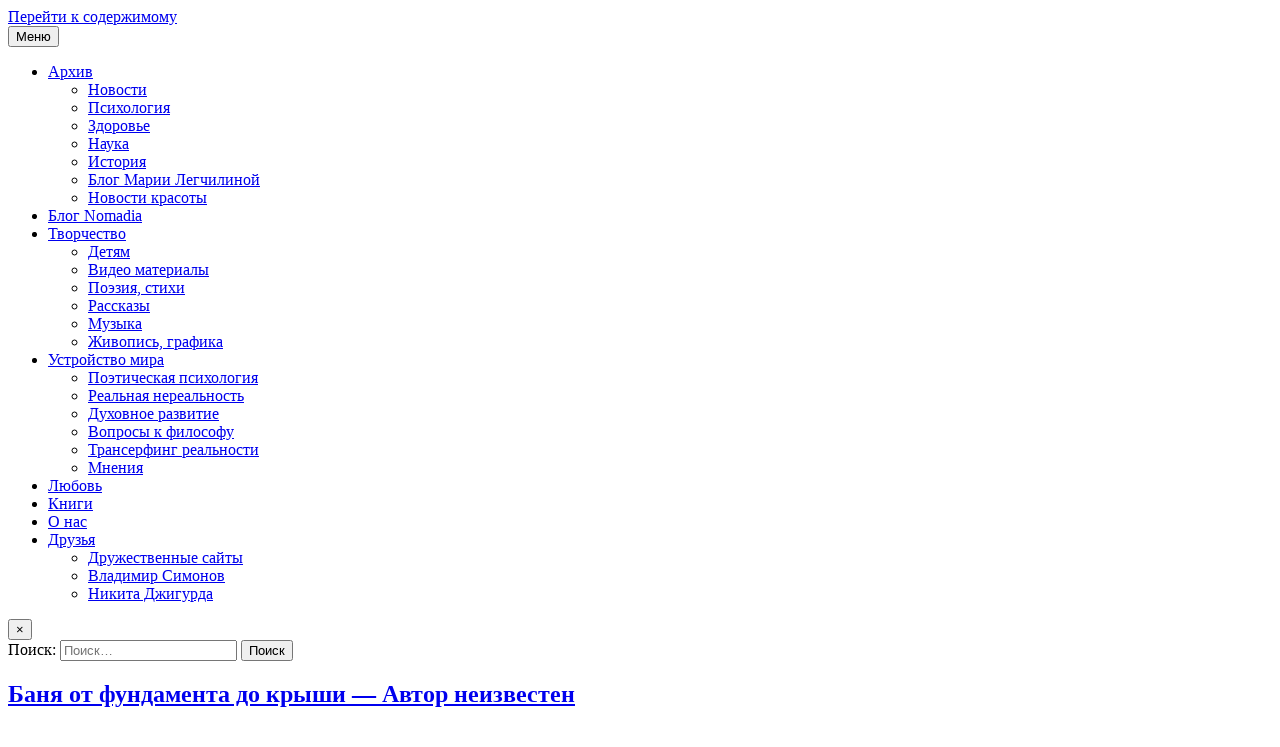

--- FILE ---
content_type: text/html; charset=UTF-8
request_url: https://gorodnaneve.com/lib/1981-avtonieizvie-baniofundamient/
body_size: 16222
content:
<!DOCTYPE html>
<html lang="ru-RU">
<head>
<meta charset="UTF-8">
<meta name="viewport" content="width=device-width, initial-scale=1, maximum-scale=1">
<link rel="profile" href="http://gmpg.org/xfn/11">
<link rel="pingback" href="https://gorodnaneve.com/xmlrpc.php">
<meta name='robots' content='index, follow, max-image-preview:large, max-snippet:-1, max-video-preview:-1' />
	<style>img:is([sizes="auto" i], [sizes^="auto," i]) { contain-intrinsic-size: 3000px 1500px }</style>
	
	<!-- This site is optimized with the Yoast SEO plugin v26.7 - https://yoast.com/wordpress/plugins/seo/ -->
	<title>Баня от фундамента до крыши - Автор неизвестен &#8226; Город Творцов</title>
	<meta name="description" content="статья Баня от фундамента до крыши написана Автор неизвестен из раздела Экожилье в доступе в формате PDF. Приятного чтения!ЭкожильеЭкотехнологии&gt;Экожилье" />
	<link rel="canonical" href="https://gorodnaneve.com/lib/1981-avtonieizvie-baniofundamient/" />
	<meta property="og:locale" content="ru_RU" />
	<meta property="og:type" content="article" />
	<meta property="og:title" content="Баня от фундамента до крыши - Автор неизвестен &#8226; Город Творцов" />
	<meta property="og:description" content="статья Баня от фундамента до крыши написана Автор неизвестен из раздела Экожилье в доступе в формате PDF. Приятного чтения!ЭкожильеЭкотехнологии&gt;Экожилье" />
	<meta property="og:url" content="https://gorodnaneve.com/lib/1981-avtonieizvie-baniofundamient/" />
	<meta property="og:site_name" content="Город Творцов" />
	<meta property="article:modified_time" content="2020-10-06T04:02:16+00:00" />
	<meta property="og:image" content="https://gorodnaneve.com/ru/uploads/lib/pdf.png" />
	<script type="application/ld+json" class="yoast-schema-graph">{"@context":"https://schema.org","@graph":[{"@type":"WebPage","@id":"https://gorodnaneve.com/lib/1981-avtonieizvie-baniofundamient/","url":"https://gorodnaneve.com/lib/1981-avtonieizvie-baniofundamient/","name":"Баня от фундамента до крыши - Автор неизвестен &#8226; Город Творцов","isPartOf":{"@id":"https://gorodnaneve.com/#website"},"primaryImageOfPage":{"@id":"https://gorodnaneve.com/lib/1981-avtonieizvie-baniofundamient/#primaryimage"},"image":{"@id":"https://gorodnaneve.com/lib/1981-avtonieizvie-baniofundamient/#primaryimage"},"thumbnailUrl":"https://gorodnaneve.com/ru/uploads/lib/pdf.png","datePublished":"2020-10-02T04:29:36+00:00","dateModified":"2020-10-06T04:02:16+00:00","description":"статья Баня от фундамента до крыши написана Автор неизвестен из раздела Экожилье в доступе в формате PDF. Приятного чтения!ЭкожильеЭкотехнологии&gt;Экожилье","breadcrumb":{"@id":"https://gorodnaneve.com/lib/1981-avtonieizvie-baniofundamient/#breadcrumb"},"inLanguage":"ru-RU","potentialAction":[{"@type":"ReadAction","target":["https://gorodnaneve.com/lib/1981-avtonieizvie-baniofundamient/"]}]},{"@type":"ImageObject","inLanguage":"ru-RU","@id":"https://gorodnaneve.com/lib/1981-avtonieizvie-baniofundamient/#primaryimage","url":"https://gorodnaneve.com/ru/uploads/lib/pdf.png","contentUrl":"https://gorodnaneve.com/ru/uploads/lib/pdf.png","width":128,"height":128},{"@type":"BreadcrumbList","@id":"https://gorodnaneve.com/lib/1981-avtonieizvie-baniofundamient/#breadcrumb","itemListElement":[{"@type":"ListItem","position":1,"name":"Главная страница","item":"https://gorodnaneve.com/"},{"@type":"ListItem","position":2,"name":"libs","item":"https://gorodnaneve.com/libs/"},{"@type":"ListItem","position":3,"name":"Баня от фундамента до крыши &#8212; Автор неизвестен"}]},{"@type":"WebSite","@id":"https://gorodnaneve.com/#website","url":"https://gorodnaneve.com/","name":"Город Творцов","description":"Информационный и познавательный портал для творческих людей. Новости культуры и искусства, духовное развитие, поэзия, стихи, рассказы, детское творчество, живопись, графика. Огромная база книг.","publisher":{"@id":"https://gorodnaneve.com/#organization"},"potentialAction":[{"@type":"SearchAction","target":{"@type":"EntryPoint","urlTemplate":"https://gorodnaneve.com/?s={search_term_string}"},"query-input":{"@type":"PropertyValueSpecification","valueRequired":true,"valueName":"search_term_string"}}],"inLanguage":"ru-RU"},{"@type":"Organization","@id":"https://gorodnaneve.com/#organization","name":"Город Творцов","url":"https://gorodnaneve.com/","logo":{"@type":"ImageObject","inLanguage":"ru-RU","@id":"https://gorodnaneve.com/#/schema/logo/image/","url":"https://gorodnaneve.com/ru/uploads/gorodtvorcov.svg","contentUrl":"https://gorodnaneve.com/ru/uploads/gorodtvorcov.svg","width":1,"height":1,"caption":"Город Творцов"},"image":{"@id":"https://gorodnaneve.com/#/schema/logo/image/"},"sameAs":["https://www.pinterest.ru/abstractmindfreak/город-творцов/"]}]}</script>
	<!-- / Yoast SEO plugin. -->


<link rel='dns-prefetch' href='//www.googletagmanager.com' />
<link rel='dns-prefetch' href='//fonts.googleapis.com' />
<link rel="alternate" type="application/rss+xml" title="Город Творцов &raquo; Лента" href="https://gorodnaneve.com/feed/" />
<link rel="alternate" type="application/rss+xml" title="Город Творцов &raquo; Лента комментариев" href="https://gorodnaneve.com/comments/feed/" />
<link rel="alternate" type="application/rss+xml" title="Город Творцов &raquo; Лента комментариев к &laquo;Баня от фундамента до крыши &#8212; Автор неизвестен&raquo;" href="https://gorodnaneve.com/lib/1981-avtonieizvie-baniofundamient/feed/" />
<script>
window._wpemojiSettings = {"baseUrl":"https:\/\/s.w.org\/images\/core\/emoji\/16.0.1\/72x72\/","ext":".png","svgUrl":"https:\/\/s.w.org\/images\/core\/emoji\/16.0.1\/svg\/","svgExt":".svg","source":{"concatemoji":"https:\/\/gorodnaneve.com\/wp-includes\/js\/wp-emoji-release.min.js?ver=886d2b0b54ecb22fb11f4050660b748a"}};
/*! This file is auto-generated */
!function(s,n){var o,i,e;function c(e){try{var t={supportTests:e,timestamp:(new Date).valueOf()};sessionStorage.setItem(o,JSON.stringify(t))}catch(e){}}function p(e,t,n){e.clearRect(0,0,e.canvas.width,e.canvas.height),e.fillText(t,0,0);var t=new Uint32Array(e.getImageData(0,0,e.canvas.width,e.canvas.height).data),a=(e.clearRect(0,0,e.canvas.width,e.canvas.height),e.fillText(n,0,0),new Uint32Array(e.getImageData(0,0,e.canvas.width,e.canvas.height).data));return t.every(function(e,t){return e===a[t]})}function u(e,t){e.clearRect(0,0,e.canvas.width,e.canvas.height),e.fillText(t,0,0);for(var n=e.getImageData(16,16,1,1),a=0;a<n.data.length;a++)if(0!==n.data[a])return!1;return!0}function f(e,t,n,a){switch(t){case"flag":return n(e,"\ud83c\udff3\ufe0f\u200d\u26a7\ufe0f","\ud83c\udff3\ufe0f\u200b\u26a7\ufe0f")?!1:!n(e,"\ud83c\udde8\ud83c\uddf6","\ud83c\udde8\u200b\ud83c\uddf6")&&!n(e,"\ud83c\udff4\udb40\udc67\udb40\udc62\udb40\udc65\udb40\udc6e\udb40\udc67\udb40\udc7f","\ud83c\udff4\u200b\udb40\udc67\u200b\udb40\udc62\u200b\udb40\udc65\u200b\udb40\udc6e\u200b\udb40\udc67\u200b\udb40\udc7f");case"emoji":return!a(e,"\ud83e\udedf")}return!1}function g(e,t,n,a){var r="undefined"!=typeof WorkerGlobalScope&&self instanceof WorkerGlobalScope?new OffscreenCanvas(300,150):s.createElement("canvas"),o=r.getContext("2d",{willReadFrequently:!0}),i=(o.textBaseline="top",o.font="600 32px Arial",{});return e.forEach(function(e){i[e]=t(o,e,n,a)}),i}function t(e){var t=s.createElement("script");t.src=e,t.defer=!0,s.head.appendChild(t)}"undefined"!=typeof Promise&&(o="wpEmojiSettingsSupports",i=["flag","emoji"],n.supports={everything:!0,everythingExceptFlag:!0},e=new Promise(function(e){s.addEventListener("DOMContentLoaded",e,{once:!0})}),new Promise(function(t){var n=function(){try{var e=JSON.parse(sessionStorage.getItem(o));if("object"==typeof e&&"number"==typeof e.timestamp&&(new Date).valueOf()<e.timestamp+604800&&"object"==typeof e.supportTests)return e.supportTests}catch(e){}return null}();if(!n){if("undefined"!=typeof Worker&&"undefined"!=typeof OffscreenCanvas&&"undefined"!=typeof URL&&URL.createObjectURL&&"undefined"!=typeof Blob)try{var e="postMessage("+g.toString()+"("+[JSON.stringify(i),f.toString(),p.toString(),u.toString()].join(",")+"));",a=new Blob([e],{type:"text/javascript"}),r=new Worker(URL.createObjectURL(a),{name:"wpTestEmojiSupports"});return void(r.onmessage=function(e){c(n=e.data),r.terminate(),t(n)})}catch(e){}c(n=g(i,f,p,u))}t(n)}).then(function(e){for(var t in e)n.supports[t]=e[t],n.supports.everything=n.supports.everything&&n.supports[t],"flag"!==t&&(n.supports.everythingExceptFlag=n.supports.everythingExceptFlag&&n.supports[t]);n.supports.everythingExceptFlag=n.supports.everythingExceptFlag&&!n.supports.flag,n.DOMReady=!1,n.readyCallback=function(){n.DOMReady=!0}}).then(function(){return e}).then(function(){var e;n.supports.everything||(n.readyCallback(),(e=n.source||{}).concatemoji?t(e.concatemoji):e.wpemoji&&e.twemoji&&(t(e.twemoji),t(e.wpemoji)))}))}((window,document),window._wpemojiSettings);
</script>
<style id='wp-emoji-styles-inline-css'>

	img.wp-smiley, img.emoji {
		display: inline !important;
		border: none !important;
		box-shadow: none !important;
		height: 1em !important;
		width: 1em !important;
		margin: 0 0.07em !important;
		vertical-align: -0.1em !important;
		background: none !important;
		padding: 0 !important;
	}
</style>
<link rel='stylesheet' id='wp-block-library-css' href='https://gorodnaneve.com/wp-includes/css/dist/block-library/style.min.css?ver=886d2b0b54ecb22fb11f4050660b748a' media='all' />
<style id='classic-theme-styles-inline-css'>
/*! This file is auto-generated */
.wp-block-button__link{color:#fff;background-color:#32373c;border-radius:9999px;box-shadow:none;text-decoration:none;padding:calc(.667em + 2px) calc(1.333em + 2px);font-size:1.125em}.wp-block-file__button{background:#32373c;color:#fff;text-decoration:none}
</style>
<link rel='stylesheet' id='gutenberg-pdfjs-style-css' href='https://gorodnaneve.com/ru/plugins/pdfjs-viewer-shortcode/inc/../blocks/build/style-index.css?ver=1765425576' media='all' />
<style id='global-styles-inline-css'>
:root{--wp--preset--aspect-ratio--square: 1;--wp--preset--aspect-ratio--4-3: 4/3;--wp--preset--aspect-ratio--3-4: 3/4;--wp--preset--aspect-ratio--3-2: 3/2;--wp--preset--aspect-ratio--2-3: 2/3;--wp--preset--aspect-ratio--16-9: 16/9;--wp--preset--aspect-ratio--9-16: 9/16;--wp--preset--color--black: #000000;--wp--preset--color--cyan-bluish-gray: #abb8c3;--wp--preset--color--white: #ffffff;--wp--preset--color--pale-pink: #f78da7;--wp--preset--color--vivid-red: #cf2e2e;--wp--preset--color--luminous-vivid-orange: #ff6900;--wp--preset--color--luminous-vivid-amber: #fcb900;--wp--preset--color--light-green-cyan: #7bdcb5;--wp--preset--color--vivid-green-cyan: #00d084;--wp--preset--color--pale-cyan-blue: #8ed1fc;--wp--preset--color--vivid-cyan-blue: #0693e3;--wp--preset--color--vivid-purple: #9b51e0;--wp--preset--gradient--vivid-cyan-blue-to-vivid-purple: linear-gradient(135deg,rgba(6,147,227,1) 0%,rgb(155,81,224) 100%);--wp--preset--gradient--light-green-cyan-to-vivid-green-cyan: linear-gradient(135deg,rgb(122,220,180) 0%,rgb(0,208,130) 100%);--wp--preset--gradient--luminous-vivid-amber-to-luminous-vivid-orange: linear-gradient(135deg,rgba(252,185,0,1) 0%,rgba(255,105,0,1) 100%);--wp--preset--gradient--luminous-vivid-orange-to-vivid-red: linear-gradient(135deg,rgba(255,105,0,1) 0%,rgb(207,46,46) 100%);--wp--preset--gradient--very-light-gray-to-cyan-bluish-gray: linear-gradient(135deg,rgb(238,238,238) 0%,rgb(169,184,195) 100%);--wp--preset--gradient--cool-to-warm-spectrum: linear-gradient(135deg,rgb(74,234,220) 0%,rgb(151,120,209) 20%,rgb(207,42,186) 40%,rgb(238,44,130) 60%,rgb(251,105,98) 80%,rgb(254,248,76) 100%);--wp--preset--gradient--blush-light-purple: linear-gradient(135deg,rgb(255,206,236) 0%,rgb(152,150,240) 100%);--wp--preset--gradient--blush-bordeaux: linear-gradient(135deg,rgb(254,205,165) 0%,rgb(254,45,45) 50%,rgb(107,0,62) 100%);--wp--preset--gradient--luminous-dusk: linear-gradient(135deg,rgb(255,203,112) 0%,rgb(199,81,192) 50%,rgb(65,88,208) 100%);--wp--preset--gradient--pale-ocean: linear-gradient(135deg,rgb(255,245,203) 0%,rgb(182,227,212) 50%,rgb(51,167,181) 100%);--wp--preset--gradient--electric-grass: linear-gradient(135deg,rgb(202,248,128) 0%,rgb(113,206,126) 100%);--wp--preset--gradient--midnight: linear-gradient(135deg,rgb(2,3,129) 0%,rgb(40,116,252) 100%);--wp--preset--font-size--small: 13px;--wp--preset--font-size--medium: 20px;--wp--preset--font-size--large: 36px;--wp--preset--font-size--x-large: 42px;--wp--preset--spacing--20: 0.44rem;--wp--preset--spacing--30: 0.67rem;--wp--preset--spacing--40: 1rem;--wp--preset--spacing--50: 1.5rem;--wp--preset--spacing--60: 2.25rem;--wp--preset--spacing--70: 3.38rem;--wp--preset--spacing--80: 5.06rem;--wp--preset--shadow--natural: 6px 6px 9px rgba(0, 0, 0, 0.2);--wp--preset--shadow--deep: 12px 12px 50px rgba(0, 0, 0, 0.4);--wp--preset--shadow--sharp: 6px 6px 0px rgba(0, 0, 0, 0.2);--wp--preset--shadow--outlined: 6px 6px 0px -3px rgba(255, 255, 255, 1), 6px 6px rgba(0, 0, 0, 1);--wp--preset--shadow--crisp: 6px 6px 0px rgba(0, 0, 0, 1);}:where(.is-layout-flex){gap: 0.5em;}:where(.is-layout-grid){gap: 0.5em;}body .is-layout-flex{display: flex;}.is-layout-flex{flex-wrap: wrap;align-items: center;}.is-layout-flex > :is(*, div){margin: 0;}body .is-layout-grid{display: grid;}.is-layout-grid > :is(*, div){margin: 0;}:where(.wp-block-columns.is-layout-flex){gap: 2em;}:where(.wp-block-columns.is-layout-grid){gap: 2em;}:where(.wp-block-post-template.is-layout-flex){gap: 1.25em;}:where(.wp-block-post-template.is-layout-grid){gap: 1.25em;}.has-black-color{color: var(--wp--preset--color--black) !important;}.has-cyan-bluish-gray-color{color: var(--wp--preset--color--cyan-bluish-gray) !important;}.has-white-color{color: var(--wp--preset--color--white) !important;}.has-pale-pink-color{color: var(--wp--preset--color--pale-pink) !important;}.has-vivid-red-color{color: var(--wp--preset--color--vivid-red) !important;}.has-luminous-vivid-orange-color{color: var(--wp--preset--color--luminous-vivid-orange) !important;}.has-luminous-vivid-amber-color{color: var(--wp--preset--color--luminous-vivid-amber) !important;}.has-light-green-cyan-color{color: var(--wp--preset--color--light-green-cyan) !important;}.has-vivid-green-cyan-color{color: var(--wp--preset--color--vivid-green-cyan) !important;}.has-pale-cyan-blue-color{color: var(--wp--preset--color--pale-cyan-blue) !important;}.has-vivid-cyan-blue-color{color: var(--wp--preset--color--vivid-cyan-blue) !important;}.has-vivid-purple-color{color: var(--wp--preset--color--vivid-purple) !important;}.has-black-background-color{background-color: var(--wp--preset--color--black) !important;}.has-cyan-bluish-gray-background-color{background-color: var(--wp--preset--color--cyan-bluish-gray) !important;}.has-white-background-color{background-color: var(--wp--preset--color--white) !important;}.has-pale-pink-background-color{background-color: var(--wp--preset--color--pale-pink) !important;}.has-vivid-red-background-color{background-color: var(--wp--preset--color--vivid-red) !important;}.has-luminous-vivid-orange-background-color{background-color: var(--wp--preset--color--luminous-vivid-orange) !important;}.has-luminous-vivid-amber-background-color{background-color: var(--wp--preset--color--luminous-vivid-amber) !important;}.has-light-green-cyan-background-color{background-color: var(--wp--preset--color--light-green-cyan) !important;}.has-vivid-green-cyan-background-color{background-color: var(--wp--preset--color--vivid-green-cyan) !important;}.has-pale-cyan-blue-background-color{background-color: var(--wp--preset--color--pale-cyan-blue) !important;}.has-vivid-cyan-blue-background-color{background-color: var(--wp--preset--color--vivid-cyan-blue) !important;}.has-vivid-purple-background-color{background-color: var(--wp--preset--color--vivid-purple) !important;}.has-black-border-color{border-color: var(--wp--preset--color--black) !important;}.has-cyan-bluish-gray-border-color{border-color: var(--wp--preset--color--cyan-bluish-gray) !important;}.has-white-border-color{border-color: var(--wp--preset--color--white) !important;}.has-pale-pink-border-color{border-color: var(--wp--preset--color--pale-pink) !important;}.has-vivid-red-border-color{border-color: var(--wp--preset--color--vivid-red) !important;}.has-luminous-vivid-orange-border-color{border-color: var(--wp--preset--color--luminous-vivid-orange) !important;}.has-luminous-vivid-amber-border-color{border-color: var(--wp--preset--color--luminous-vivid-amber) !important;}.has-light-green-cyan-border-color{border-color: var(--wp--preset--color--light-green-cyan) !important;}.has-vivid-green-cyan-border-color{border-color: var(--wp--preset--color--vivid-green-cyan) !important;}.has-pale-cyan-blue-border-color{border-color: var(--wp--preset--color--pale-cyan-blue) !important;}.has-vivid-cyan-blue-border-color{border-color: var(--wp--preset--color--vivid-cyan-blue) !important;}.has-vivid-purple-border-color{border-color: var(--wp--preset--color--vivid-purple) !important;}.has-vivid-cyan-blue-to-vivid-purple-gradient-background{background: var(--wp--preset--gradient--vivid-cyan-blue-to-vivid-purple) !important;}.has-light-green-cyan-to-vivid-green-cyan-gradient-background{background: var(--wp--preset--gradient--light-green-cyan-to-vivid-green-cyan) !important;}.has-luminous-vivid-amber-to-luminous-vivid-orange-gradient-background{background: var(--wp--preset--gradient--luminous-vivid-amber-to-luminous-vivid-orange) !important;}.has-luminous-vivid-orange-to-vivid-red-gradient-background{background: var(--wp--preset--gradient--luminous-vivid-orange-to-vivid-red) !important;}.has-very-light-gray-to-cyan-bluish-gray-gradient-background{background: var(--wp--preset--gradient--very-light-gray-to-cyan-bluish-gray) !important;}.has-cool-to-warm-spectrum-gradient-background{background: var(--wp--preset--gradient--cool-to-warm-spectrum) !important;}.has-blush-light-purple-gradient-background{background: var(--wp--preset--gradient--blush-light-purple) !important;}.has-blush-bordeaux-gradient-background{background: var(--wp--preset--gradient--blush-bordeaux) !important;}.has-luminous-dusk-gradient-background{background: var(--wp--preset--gradient--luminous-dusk) !important;}.has-pale-ocean-gradient-background{background: var(--wp--preset--gradient--pale-ocean) !important;}.has-electric-grass-gradient-background{background: var(--wp--preset--gradient--electric-grass) !important;}.has-midnight-gradient-background{background: var(--wp--preset--gradient--midnight) !important;}.has-small-font-size{font-size: var(--wp--preset--font-size--small) !important;}.has-medium-font-size{font-size: var(--wp--preset--font-size--medium) !important;}.has-large-font-size{font-size: var(--wp--preset--font-size--large) !important;}.has-x-large-font-size{font-size: var(--wp--preset--font-size--x-large) !important;}
:where(.wp-block-post-template.is-layout-flex){gap: 1.25em;}:where(.wp-block-post-template.is-layout-grid){gap: 1.25em;}
:where(.wp-block-columns.is-layout-flex){gap: 2em;}:where(.wp-block-columns.is-layout-grid){gap: 2em;}
:root :where(.wp-block-pullquote){font-size: 1.5em;line-height: 1.6;}
</style>
<link rel='stylesheet' id='lbwps-styles-photoswipe5-main-css' href='https://gorodnaneve.com/ru/plugins/lightbox-photoswipe/assets/ps5/styles/main.css?ver=5.8.2' media='all' />
<link rel='stylesheet' id='rcno-default-style-css' href='https://gorodnaneve.com/ru/plugins/recencio-book-reviews/public/templates/rcno_default/default-style.css?ver=1.0.0' media='all' />
<link rel='stylesheet' id='recencio-book-reviews-css' href='https://gorodnaneve.com/ru/plugins/recencio-book-reviews/public/css/rcno-reviews-public.css?ver=1.66.0' media='all' />
<link rel='stylesheet' id='rcno-public-ratings-styles-css' href='https://gorodnaneve.com/ru/plugins/recencio-book-reviews/public/css/rcno-reviews-public-ratings.css?ver=1.66.0' media='all' />
<style id='rcno-public-ratings-styles-inline-css'>

				.rating .whole .l, .rating .whole .r {
				    background-color: rgba(255, 235, 59, 1)
				}
				.rating .half .l, .rating .half .r {
				    background-color: rgba(255, 235, 59, 1)
				}
				.rating .rover .l, .rating .rover .r {
				    background-color: rgba(255, 235, 59, 1)
				}
			
</style>
<link rel='stylesheet' id='flashwp-style-css' href='https://gorodnaneve.com/ru/themes/flashwp/style.css?ver=886d2b0b54ecb22fb11f4050660b748a' media='all' />
<link rel='stylesheet' id='flashwp-child-style-css' href='https://gorodnaneve.com/ru/themes/flashwp-child/style.css?ver=1.0.6' media='all' />
<link rel='stylesheet' id='flashwp-maincss-css' href='https://gorodnaneve.com/ru/themes/flashwp-child/style.css' media='all' />
<link rel='stylesheet' id='font-awesome-css' href='https://gorodnaneve.com/ru/plugins/elementor/assets/lib/font-awesome/css/font-awesome.min.css?ver=4.7.0' media='all' />
<link rel='stylesheet' id='flashwp-webfont-css' href='//fonts.googleapis.com/css?family=Playfair+Display:400,400i,700,700i|Domine:400,700|Oswald:400,700|Roboto+Condensed:400,400i,700,700i|Patua+One&#038;display=swap' media='all' />
<link rel='stylesheet' id='dashicons-css' href='https://gorodnaneve.com/wp-includes/css/dashicons.min.css?ver=886d2b0b54ecb22fb11f4050660b748a' media='all' />
<link rel='stylesheet' id='wpel-style-css' href='https://gorodnaneve.com/ru/plugins/wp-external-links/public/css/wpel.css?ver=2.63' media='all' />
<script src="https://gorodnaneve.com/wp-includes/js/jquery/jquery.min.js?ver=3.7.1" id="jquery-core-js"></script>
<script src="https://gorodnaneve.com/wp-includes/js/jquery/jquery-migrate.min.js?ver=3.4.1" id="jquery-migrate-js"></script>
<script src="https://gorodnaneve.com/ru/plugins/recencio-book-reviews/public/js/rcno-reviews-public.js?ver=1.66.0" id="recencio-book-reviews-js"></script>

<!-- Сниппет тегов Google (gtag.js), добавленный Site Kit -->
<!-- Сниппет Google Analytics добавлен с помощью Site Kit -->
<script src="https://www.googletagmanager.com/gtag/js?id=GT-TB6VF77B" id="google_gtagjs-js" async></script>
<script id="google_gtagjs-js-after">
window.dataLayer = window.dataLayer || [];function gtag(){dataLayer.push(arguments);}
gtag("set","linker",{"domains":["gorodnaneve.com"]});
gtag("js", new Date());
gtag("set", "developer_id.dZTNiMT", true);
gtag("config", "GT-TB6VF77B", {"googlesitekit_post_type":"rcno_review"});
 window._googlesitekit = window._googlesitekit || {}; window._googlesitekit.throttledEvents = []; window._googlesitekit.gtagEvent = (name, data) => { var key = JSON.stringify( { name, data } ); if ( !! window._googlesitekit.throttledEvents[ key ] ) { return; } window._googlesitekit.throttledEvents[ key ] = true; setTimeout( () => { delete window._googlesitekit.throttledEvents[ key ]; }, 5 ); gtag( "event", name, { ...data, event_source: "site-kit" } ); };
</script>
<link rel="https://api.w.org/" href="https://gorodnaneve.com/wp-json/" /><link rel="alternate" title="JSON" type="application/json" href="https://gorodnaneve.com/wp-json/wp/v2/rcno/libs/35750" /><link rel="EditURI" type="application/rsd+xml" title="RSD" href="https://gorodnaneve.com/xmlrpc.php?rsd" />

<link rel='shortlink' href='https://gorodnaneve.com/?p=35750' />
<link rel="alternate" title="oEmbed (JSON)" type="application/json+oembed" href="https://gorodnaneve.com/wp-json/oembed/1.0/embed?url=https%3A%2F%2Fgorodnaneve.com%2Flib%2F1981-avtonieizvie-baniofundamient%2F" />
<link rel="alternate" title="oEmbed (XML)" type="text/xml+oembed" href="https://gorodnaneve.com/wp-json/oembed/1.0/embed?url=https%3A%2F%2Fgorodnaneve.com%2Flib%2F1981-avtonieizvie-baniofundamient%2F&#038;format=xml" />
<meta name="generator" content="Site Kit by Google 1.170.0" />
<!-- Метатеги Google AdSense, добавленные Site Kit -->
<meta name="google-adsense-platform-account" content="ca-host-pub-2644536267352236">
<meta name="google-adsense-platform-domain" content="sitekit.withgoogle.com">
<!-- Завершите метатеги Google AdSense, добавленные Site Kit -->
<meta name="generator" content="Elementor 3.34.1; features: additional_custom_breakpoints; settings: css_print_method-external, google_font-enabled, font_display-auto">
			<style>
				.e-con.e-parent:nth-of-type(n+4):not(.e-lazyloaded):not(.e-no-lazyload),
				.e-con.e-parent:nth-of-type(n+4):not(.e-lazyloaded):not(.e-no-lazyload) * {
					background-image: none !important;
				}
				@media screen and (max-height: 1024px) {
					.e-con.e-parent:nth-of-type(n+3):not(.e-lazyloaded):not(.e-no-lazyload),
					.e-con.e-parent:nth-of-type(n+3):not(.e-lazyloaded):not(.e-no-lazyload) * {
						background-image: none !important;
					}
				}
				@media screen and (max-height: 640px) {
					.e-con.e-parent:nth-of-type(n+2):not(.e-lazyloaded):not(.e-no-lazyload),
					.e-con.e-parent:nth-of-type(n+2):not(.e-lazyloaded):not(.e-no-lazyload) * {
						background-image: none !important;
					}
				}
			</style>
			<style id="custom-background-css">
body.custom-background { background-image: url("https://gorodnaneve.com/ru/themes/flashwp/assets/images/background.png"); background-position: left top; background-size: auto; background-repeat: repeat; background-attachment: fixed; }
</style>
	</head>

<body class="wp-singular rcno_review-template-default single single-rcno_review postid-35750 custom-background wp-theme-flashwp wp-child-theme-flashwp-child flashwp-animated flashwp-fadein flashwp-group-blog elementor-default elementor-kit-6383" id="flashwp-site-body" itemscope="itemscope" itemtype="http://schema.org/WebPage">
<a class="skip-link screen-reader-text" href="#flashwp-posts-wrapper">Перейти к содержимому</a>


<div class="flashwp-container" id="flashwp-header" itemscope="itemscope" itemtype="http://schema.org/WPHeader" role="banner">
<div class="flashwp-head-content clearfix" id="flashwp-head-content">
<div class="flashwp-outer-wrapper">





</div>
</div><!--/#flashwp-head-content -->
</div><!--/#flashwp-header -->

<div class="flashwp-container flashwp-primary-menu-container clearfix">
<div class="flashwp-primary-menu-container-inside clearfix">
<nav class="flashwp-nav-primary" id="flashwp-primary-navigation" itemscope="itemscope" itemtype="http://schema.org/SiteNavigationElement" role="navigation" aria-label="Основное меню">
<div class="flashwp-outer-wrapper">
<button class="flashwp-primary-responsive-menu-icon" aria-controls="flashwp-menu-primary-navigation" aria-expanded="false">Меню</button>
<ul id="flashwp-menu-primary-navigation" class="flashwp-primary-nav-menu flashwp-menu-primary"><li id="menu-item-1129" class="menu-item menu-item-type-post_type menu-item-object-page current_page_parent menu-item-has-children menu-item-1129"><a href="https://gorodnaneve.com/arch/">Архив</a>
<ul class="sub-menu">
	<li id="menu-item-985" class="menu-item menu-item-type-taxonomy menu-item-object-category menu-item-985"><a href="https://gorodnaneve.com/category/archive/news-a/">Новости</a></li>
	<li id="menu-item-1006" class="menu-item menu-item-type-taxonomy menu-item-object-category menu-item-1006"><a href="https://gorodnaneve.com/category/archive/psycholog/">Психология</a></li>
	<li id="menu-item-993" class="menu-item menu-item-type-taxonomy menu-item-object-category menu-item-993"><a href="https://gorodnaneve.com/category/archive/health/">Здоровье</a></li>
	<li id="menu-item-992" class="menu-item menu-item-type-taxonomy menu-item-object-category menu-item-992"><a href="https://gorodnaneve.com/category/archive/science/">Наука</a></li>
	<li id="menu-item-2220" class="menu-item menu-item-type-taxonomy menu-item-object-category menu-item-2220"><a href="https://gorodnaneve.com/category/archive/historyalt/">История</a></li>
	<li id="menu-item-1004" class="menu-item menu-item-type-taxonomy menu-item-object-category menu-item-1004"><a href="https://gorodnaneve.com/category/archive/maria-legchilin/">Блог Марии Легчилиной</a></li>
	<li id="menu-item-50067" class="menu-item menu-item-type-taxonomy menu-item-object-category menu-item-50067"><a href="https://gorodnaneve.com/category/archive/beautynews/">Новости красоты</a></li>
</ul>
</li>
<li id="menu-item-5326" class="menu-item menu-item-type-post_type menu-item-object-page menu-item-5326"><a href="https://gorodnaneve.com/nomadsouls/">Блог Nomadia</a></li>
<li id="menu-item-995" class="menu-item menu-item-type-taxonomy menu-item-object-category menu-item-has-children menu-item-995"><a href="https://gorodnaneve.com/category/archive/art/">Творчество</a>
<ul class="sub-menu">
	<li id="menu-item-996" class="menu-item menu-item-type-taxonomy menu-item-object-category menu-item-996"><a href="https://gorodnaneve.com/category/archive/art/detyam/">Детям</a></li>
	<li id="menu-item-2232" class="menu-item menu-item-type-taxonomy menu-item-object-category menu-item-2232"><a href="https://gorodnaneve.com/category/archive/videos/">Видео материалы</a></li>
	<li id="menu-item-999" class="menu-item menu-item-type-taxonomy menu-item-object-category menu-item-999"><a href="https://gorodnaneve.com/category/archive/art/rasskazy/">Поэзия, стихи</a></li>
	<li id="menu-item-1000" class="menu-item menu-item-type-taxonomy menu-item-object-category menu-item-1000"><a href="https://gorodnaneve.com/category/archive/art/stories/">Рассказы</a></li>
	<li id="menu-item-998" class="menu-item menu-item-type-taxonomy menu-item-object-category menu-item-998"><a href="https://gorodnaneve.com/category/archive/art/music/">Музыка</a></li>
	<li id="menu-item-997" class="menu-item menu-item-type-taxonomy menu-item-object-category menu-item-997"><a href="https://gorodnaneve.com/category/archive/art/graphics/">Живопись, графика</a></li>
</ul>
</li>
<li id="menu-item-991" class="menu-item menu-item-type-taxonomy menu-item-object-category menu-item-has-children menu-item-991"><a href="https://gorodnaneve.com/category/archive/world/">Устройство мира</a>
<ul class="sub-menu">
	<li id="menu-item-6429" class="menu-item menu-item-type-post_type menu-item-object-post menu-item-6429"><a href="https://gorodnaneve.com/archive/poetic-psy/chelovek-ne-razumny-j/94/">Поэтическая психология</a></li>
	<li id="menu-item-1007" class="menu-item menu-item-type-taxonomy menu-item-object-category menu-item-1007"><a href="https://gorodnaneve.com/category/archive/unreal-reality/">Реальная нереальность</a></li>
	<li id="menu-item-989" class="menu-item menu-item-type-taxonomy menu-item-object-category menu-item-989"><a href="https://gorodnaneve.com/category/archive/spirit/">Духовное развитие</a></li>
	<li id="menu-item-2221" class="menu-item menu-item-type-taxonomy menu-item-object-category menu-item-2221"><a href="https://gorodnaneve.com/category/archive/philosophy/">Вопросы к философу</a></li>
	<li id="menu-item-2234" class="menu-item menu-item-type-taxonomy menu-item-object-category menu-item-2234"><a href="https://gorodnaneve.com/category/archive/transerfing/">Трансерфинг реальности</a></li>
	<li id="menu-item-990" class="menu-item menu-item-type-taxonomy menu-item-object-category menu-item-990"><a href="https://gorodnaneve.com/category/archive/opinions/">Мнения</a></li>
</ul>
</li>
<li id="menu-item-2222" class="menu-item menu-item-type-taxonomy menu-item-object-category menu-item-2222"><a href="https://gorodnaneve.com/category/archive/love/">Любовь</a></li>
<li id="menu-item-38520" class="menu-item menu-item-type-post_type menu-item-object-page menu-item-38520"><a href="https://gorodnaneve.com/book-library/">Книги</a></li>
<li id="menu-item-986" class="menu-item menu-item-type-taxonomy menu-item-object-category menu-item-986"><a href="https://gorodnaneve.com/category/community/aboutus/">О нас</a></li>
<li id="menu-item-1001" class="menu-item menu-item-type-taxonomy menu-item-object-category menu-item-has-children menu-item-1001"><a href="https://gorodnaneve.com/category/ofriends/">Друзья</a>
<ul class="sub-menu">
	<li id="menu-item-1130" class="menu-item menu-item-type-post_type menu-item-object-post menu-item-1130"><a href="https://gorodnaneve.com/uncategorised/druzhestvenny-e-sajty/152/">Дружественные сайты</a></li>
	<li id="menu-item-1002" class="menu-item menu-item-type-taxonomy menu-item-object-category menu-item-1002"><a href="https://gorodnaneve.com/category/ofriends/vladimir-simonov/">Владимир Симонов</a></li>
	<li id="menu-item-1003" class="menu-item menu-item-type-taxonomy menu-item-object-category menu-item-1003"><a href="https://gorodnaneve.com/category/ofriends/nikita/">Никита Джигурда</a></li>
</ul>
</li>
</ul></div>
</nav>
</div>
</div>


<div id="flashwp-search-overlay-wrap" class="flashwp-search-overlay">
  <button class="flashwp-search-closebtn" aria-label="Закрыть поиск" title="Закрыть поиск">&#xD7;</button>
  <div class="flashwp-search-overlay-content">
    
<form role="search" method="get" class="flashwp-search-form" action="https://gorodnaneve.com/">
<label>
    <span class="screen-reader-text">Поиск:</span>
    <input type="search" class="flashwp-search-field" placeholder="Поиск&hellip;" value="" name="s" />
</label>
<input type="submit" class="flashwp-search-submit" value="Поиск" />
</form>  </div>
</div>

<div class="flashwp-outer-wrapper">


</div>

<div class="flashwp-outer-wrapper">

<div class="flashwp-container clearfix" id="flashwp-wrapper">
<div class="flashwp-content-wrapper clearfix" id="flashwp-content-wrapper">
<div class="flashwp-main-wrapper clearfix" id="flashwp-main-wrapper" itemscope="itemscope" itemtype="http://schema.org/Blog" role="main">
<div class="theiaStickySidebar">
<div class="flashwp-main-wrapper-inside clearfix">






<div class="flashwp-posts-wrapper" id="flashwp-posts-wrapper">


    

<article id="post-35750" class="flashwp-post-singular flashwp-box post-35750 rcno_review type-rcno_review status-publish hentry rcno_author-unknown-author rcno_genre-eco-housing rcno_genre-eco-technologies rcno_gtag-18809 rcno_bid-19104 rcno_type-17955 rcno_size-450-6-kb rcno_cat-none rcno_cat-21389 rcno_avtor-21273 rcno_default_template">
<div class="flashwp-box-inside">

    
    <header class="entry-header">
        <h1 class="post-title entry-title"><a href="https://gorodnaneve.com/lib/1981-avtonieizvie-baniofundamient/" rel="bookmark">Баня от фундамента до крыши &#8212; Автор неизвестен</a></h1>    </header><!-- .entry-header -->

            <div class="flashwp-entry-meta-single">
                    </div>
    
    <div class="entry-content clearfix">
            


<div class="rcno-book-info">

	<div class="rcno-full-book"><div class="rcno-full-book-cover"><a href="https://gorodnaneve.com/ru/uploads/libs/1981-gorodnaneve-com.jpg" target="_blank" rel="nofollow noopener" / data-lbwps-width="449" data-lbwps-height="600" data-lbwps-srcsmall="https://gorodnaneve.com/ru/uploads/libs/1981-gorodnaneve-com-262x350.jpg"><img fetchpriority="high" fetchpriority="high" decoding="async" width="449" height="600"  src="https://gorodnaneve.com/ru/uploads/libs/1981-gorodnaneve-com.jpg" title="Баня от фундамента до крыши - Автор неизвестен" alt="Баня от фундамента до крыши - Автор неизвестен" class="rcno-book-cover full" data-rcno-attachment-id="28934" srcset="https://gorodnaneve.com/ru/uploads/libs/1981-gorodnaneve-com.jpg 449w, https://gorodnaneve.com/ru/uploads/libs/1981-gorodnaneve-com-262x350.jpg 262w" sizes="(max-width: 449px) 100vw, 449px" /></a></div><div class="rcno-full-book-content"><div class="rcno-full-book-details"><div class="rcno-term-list"><span class="rcno-tax-name">Genres: </span><span class="rcno-tax-term"><a href="https://gorodnaneve.com/libs/genres/eco-housing/" rel="tag">Экожилье</a>, <a href="https://gorodnaneve.com/libs/genres/eco-technologies/" rel="tag">Экотехнологии</a></span></div><div class="rcno-term-list"><span class="rcno-tax-name">gtag: </span><span class="rcno-tax-term"><a href="https://gorodnaneve.com/libs/btags/%d1%8d%d0%ba%d0%be%d0%b6%d0%b8%d0%bb%d1%8c%d0%b5/" rel="tag">Экожилье</a></span></div><div class="rcno-term-list"><span class="rcno-tax-name">Автор: </span><span class="rcno-tax-term"><a href="https://gorodnaneve.com/libs/authors/unknown-author/" rel="tag">Автор неизвестен</a></span></div><div class="rcno-term-list"><span class="rcno-tax-name">Размер: </span><span class="rcno-tax-term"><a href="https://gorodnaneve.com/libs/sizes/450-6-kb/" rel="tag">450.6 KB</a></span></div><div class="rcno-term-list"><span class="rcno-tax-name">Тип: </span><span class="rcno-tax-term"><a href="https://gorodnaneve.com/libs/types/%d1%81%d1%82%d0%b0%d1%82%d1%8c%d1%8f/" rel="tag">статья</a></span></div></div><div class="rcno-full-book-description"><div class="rcno-book-description">статья Баня от фундамента до крыши написана Автор неизвестен из раздела Экожилье в доступе в формате PDF. Приятного чтения!</div></div></div></div><div class="rcno-book-review-content"><p>[WP-Coder id=&#187;19&#8243;]</p>
<div id="description_form"><a class="close" role="button" href="#description_form">Закрыть</a>[forminator_form id=&#187;9147&#8243;]</div>
<section class="addit">
<div class="flexbookinfo">
<table class="adap-table">
<tbody>
<tr>
<td>
<div class="add_d"><a class="add_desc" role="button" href="#description_form">Дополнить описание</a></div>
<div class="book-download"><a class="download_bu" role="button" href="https://gorodnaneve.com/ru/uploads/lib/1981-gorodnaneve-com.pdf" download="">Скачать книгу</a></div>
</td>
</tr>
<tr>
<td style="padding: 0;">
<div class="spoiler_head">Читать <img decoding="async" src="https://gorodnaneve.com/ru/uploads/lib/pdf.png" /></div>
<div class="spoiler_body"><div class="pdfjs-fullscreen"><a href="https://gorodnaneve.com/ru/plugins/pdfjs-viewer-shortcode/pdfjs/web/viewer.php?file=https://gorodnaneve.com/ru/uploads/lib/1981-gorodnaneve-com.pdf&#038;attachment_id=0&#038;dButton=true&#038;pButton=true&#038;oButton=false&#038;sButton=true&#038;editButtons=true&#038;v=3.0.2&#038;_wpnonce=6e82db6034#zoom=page-width&#038;pagemode=none" target="_blank" aria-label="Open PDF in fullscreen mode">Наполныйэкран</a></div><a href="#pdfjs-viewer-skip" class="screen-reader-text">Skip to PDF content</a><div role="region" aria-label="PDF Viewer" id="pdfjs-viewer-skip"><iframe width="100%" height="800px" src="https://gorodnaneve.com/ru/plugins/pdfjs-viewer-shortcode/pdfjs/web/viewer.php?file=https://gorodnaneve.com/ru/uploads/lib/1981-gorodnaneve-com.pdf&#038;attachment_id=0&#038;dButton=true&#038;pButton=true&#038;oButton=false&#038;sButton=true&#038;editButtons=true&#038;v=3.0.2&#038;_wpnonce=6e82db6034#zoom=page-width&#038;pagemode=none" title="PDF document: 1981-gorodnaneve-com.pdf" aria-label="PDF document: 1981-gorodnaneve-com.pdf" class="pdfjs-iframe" tabindex="0" loading="lazy" style="max-width: 100%;"></iframe></div></div>
</td>
</tr>
</tbody>
</table>
</div>
</section>
</div><script type="application/ld+json">{"@context":"http:\/\/schema.org","@type":"Book","name":"\u0411\u0430\u043d\u044f \u043e\u0442 \u0444\u0443\u043d\u0434\u0430\u043c\u0435\u043d\u0442\u0430 \u0434\u043e \u043a\u0440\u044b\u0448\u0438 - \u0410\u0432\u0442\u043e\u0440 \u043d\u0435\u0438\u0437\u0432\u0435\u0441\u0442\u0435\u043d","author":{"@type":"Person","name":"\u0410\u0432\u0442\u043e\u0440 \u043d\u0435\u0438\u0437\u0432\u0435\u0441\u0442\u0435\u043d","sameAs":"https:\/\/www.goodreads.com\/book\/author\/\u0410\u0432\u0442\u043e\u0440+\u043d\u0435\u0438\u0437\u0432\u0435\u0441\u0442\u0435\u043d"},"url":"https:\/\/gorodnaneve.com\/lib\/1981-avtonieizvie-baniofundamient\/","sameAs":"","datePublished":"1970-01-01T00:00:00+00:00","genre":"\u042d\u043a\u043e\u0436\u0438\u043b\u044c\u0435, \u042d\u043a\u043e\u0442\u0435\u0445\u043d\u043e\u043b\u043e\u0433\u0438\u0438","publisher":"","workExample":[{"@type":"Book","isbn":"","bookEdition":"","bookFormat":"http:\/\/schema.org\/","numberOfPages":0}],"thumbnailUrl":"https:\/\/gorodnaneve.com\/ru\/uploads\/libs\/1981-gorodnaneve-com.jpg"}</script><!--- Recencio Book Reviews --->
</div>

    </div><!-- .entry-content -->

        <footer class="entry-footer flashwp-entry-bottom-block">
            </footer><!-- .entry-footer -->

</div>
</article>


    
	<nav class="navigation post-navigation" aria-label="Записи">
		<h2 class="screen-reader-text">Навигация по записям</h2>
		<div class="nav-links"><div class="nav-previous"><a href="https://gorodnaneve.com/lib/1975-khollovedien-passivnysolniechn/" rel="prev">&larr; Пассивный солнечный дом &#8212; Холловэй Деннис</a></div><div class="nav-next"><a href="https://gorodnaneve.com/lib/2001-oghorodnikov-ekodosibiri/" rel="next">Экодом в Сибири &#8212; Огородников И.А. &rarr;</a></div></div>
	</nav>
    
<div class="clear"></div>

</div><!--/#flashwp-posts-wrapper -->





</div>
</div>
</div><!-- /#flashwp-main-wrapper -->


<div class="flashwp-sidebar-one-wrapper flashwp-sidebar-widget-areas clearfix" id="flashwp-sidebar-one-wrapper" itemscope="itemscope" itemtype="http://schema.org/WPSideBar" role="complementary">
<div class="theiaStickySidebar">
<div class="flashwp-sidebar-one-wrapper-inside clearfix">


<div id="nav_menu-5" class="flashwp-side-widget widget flashwp-box widget_nav_menu"><div class="flashwp-box-inside"><nav class="menu-nomadia-container" aria-label="Меню"><ul id="menu-nomadia" class="menu"><li id="menu-item-6338" class="menu-item menu-item-type-post_type menu-item-object-page menu-item-6338"><a href="https://gorodnaneve.com/nomadsouls/">Nomadia</a></li>
<li id="menu-item-6339" class="menu-item menu-item-type-taxonomy menu-item-object-category menu-item-6339"><a href="https://gorodnaneve.com/category/shakti/">Shakti</a></li>
<li id="menu-item-6340" class="menu-item menu-item-type-taxonomy menu-item-object-category menu-item-6340"><a href="https://gorodnaneve.com/category/shiva/">Shiva</a></li>
<li id="menu-item-6341" class="menu-item menu-item-type-taxonomy menu-item-object-category menu-item-6341"><a href="https://gorodnaneve.com/category/video/">Video</a></li>
<li id="menu-item-6342" class="menu-item menu-item-type-taxonomy menu-item-object-category menu-item-6342"><a href="https://gorodnaneve.com/category/yoga/">Yoga</a></li>
</ul></nav></div></div><div id="nav_menu-4" class="flashwp-side-widget widget flashwp-box widget_nav_menu"><div class="flashwp-box-inside"><nav class="menu-nomadsouls-container" aria-label="Меню"><ul id="menu-nomadsouls" class="menu"><li id="menu-item-5275" class="menu-item menu-item-type-post_type menu-item-object-page menu-item-5275"><a href="https://gorodnaneve.com/nomadsouls/india/">Индия</a></li>
<li id="menu-item-5276" class="menu-item menu-item-type-post_type menu-item-object-page menu-item-5276"><a href="https://gorodnaneve.com/nomadsouls/india/%d0%b4%d0%b5%d0%bb%d0%b8/">Дели</a></li>
<li id="menu-item-5277" class="menu-item menu-item-type-post_type menu-item-object-page menu-item-has-children menu-item-5277"><a href="https://gorodnaneve.com/nomadsouls/india/%d1%80%d0%b0%d0%b4%d0%b6%d0%b0%d1%81%d1%82%d0%b0%d0%bd/">Раджастхан</a>
<ul class="sub-menu">
	<li id="menu-item-6755" class="menu-item menu-item-type-post_type menu-item-object-page menu-item-6755"><a href="https://gorodnaneve.com/nomadsouls/india/%d1%80%d0%b0%d0%b4%d0%b6%d0%b0%d1%81%d1%82%d0%b0%d0%bd/%d1%80%d0%b0%d0%bd%d0%b0%d0%ba%d0%bf%d1%83%d1%80/">Ранакпур</a></li>
	<li id="menu-item-5278" class="menu-item menu-item-type-post_type menu-item-object-page menu-item-5278"><a href="https://gorodnaneve.com/nomadsouls/india/%d1%80%d0%b0%d0%b4%d0%b6%d0%b0%d1%81%d1%82%d0%b0%d0%bd/pushkar/">Пушкар</a></li>
	<li id="menu-item-6754" class="menu-item menu-item-type-post_type menu-item-object-page menu-item-6754"><a href="https://gorodnaneve.com/nomadsouls/india/%d1%80%d0%b0%d0%b4%d0%b6%d0%b0%d1%81%d1%82%d0%b0%d0%bd/%d1%83%d0%b4%d0%b0%d0%b9%d0%bf%d1%83%d1%80/">Удайпур</a></li>
	<li id="menu-item-6751" class="menu-item menu-item-type-post_type menu-item-object-page menu-item-6751"><a href="https://gorodnaneve.com/nomadsouls/india/%d1%80%d0%b0%d0%b4%d0%b6%d0%b0%d1%81%d1%82%d0%b0%d0%bd/%d0%b1%d1%83%d0%bd%d0%b4%d0%b8/">Бунди</a></li>
</ul>
</li>
<li id="menu-item-5316" class="menu-item menu-item-type-post_type menu-item-object-page menu-item-has-children menu-item-5316"><a href="https://gorodnaneve.com/nomadsouls/india/%d1%83%d1%82%d1%82%d0%b0%d1%80-%d0%bf%d1%80%d0%b0%d0%b4%d0%b5%d1%88/">Уттар Прадеш</a>
<ul class="sub-menu">
	<li id="menu-item-5302" class="menu-item menu-item-type-post_type menu-item-object-page menu-item-5302"><a href="https://gorodnaneve.com/nomadsouls/india/%d1%83%d1%82%d1%82%d0%b0%d1%80-%d0%bf%d1%80%d0%b0%d0%b4%d0%b5%d1%88/%d0%b0%d0%b3%d1%80%d0%b0/">Агра</a></li>
	<li id="menu-item-5303" class="menu-item menu-item-type-post_type menu-item-object-page menu-item-5303"><a href="https://gorodnaneve.com/nomadsouls/india/%d1%83%d1%82%d1%82%d0%b0%d1%80-%d0%bf%d1%80%d0%b0%d0%b4%d0%b5%d1%88/%d0%b0%d0%b9%d0%be%d0%b4%d1%85%d1%8c%d1%8f/">Айодхья</a></li>
	<li id="menu-item-5304" class="menu-item menu-item-type-post_type menu-item-object-page menu-item-5304"><a href="https://gorodnaneve.com/nomadsouls/india/%d1%83%d1%82%d1%82%d0%b0%d1%80-%d0%bf%d1%80%d0%b0%d0%b4%d0%b5%d1%88/%d0%b2%d1%80%d0%b8%d0%bd%d0%b4%d0%b0%d0%b2%d0%b0%d0%bd-%d0%b8-%d0%bc%d0%b0%d1%82%d1%85%d1%83%d1%80%d0%b0/">Вриндаван и Матхура</a></li>
	<li id="menu-item-5324" class="menu-item menu-item-type-post_type menu-item-object-page menu-item-5324"><a href="https://gorodnaneve.com/nomadsouls/india/%d1%83%d1%82%d1%82%d0%b0%d1%80-%d0%bf%d1%80%d0%b0%d0%b4%d0%b5%d1%88/111-2/">Варанаси</a></li>
</ul>
</li>
<li id="menu-item-5317" class="menu-item menu-item-type-post_type menu-item-object-page menu-item-has-children menu-item-5317"><a href="https://gorodnaneve.com/nomadsouls/india/%d1%83%d1%82%d1%82%d0%b0%d1%80%d0%b0%d0%ba%d1%85%d0%b0%d0%bd%d0%b4/">Уттаракханд</a>
<ul class="sub-menu">
	<li id="menu-item-5299" class="menu-item menu-item-type-post_type menu-item-object-page menu-item-5299"><a href="https://gorodnaneve.com/nomadsouls/india/%d1%83%d1%82%d1%82%d0%b0%d1%80%d0%b0%d0%ba%d1%85%d0%b0%d0%bd%d0%b4/%d1%85%d0%b0%d1%80%d0%b8%d0%b4%d0%b2%d0%b0%d1%80/">Харидвар</a></li>
	<li id="menu-item-5300" class="menu-item menu-item-type-post_type menu-item-object-page menu-item-5300"><a href="https://gorodnaneve.com/nomadsouls/india/%d1%83%d1%82%d1%82%d0%b0%d1%80%d0%b0%d0%ba%d1%85%d0%b0%d0%bd%d0%b4/%d1%80%d0%b8%d1%88%d0%b8%d0%ba%d0%b5%d1%88/">Ришикеш</a></li>
	<li id="menu-item-5301" class="menu-item menu-item-type-post_type menu-item-object-page menu-item-5301"><a href="https://gorodnaneve.com/nomadsouls/india/%d1%83%d1%82%d1%82%d0%b0%d1%80%d0%b0%d0%ba%d1%85%d0%b0%d0%bd%d0%b4/%d0%ba%d0%b5%d0%b4%d0%b0%d1%80%d0%bd%d0%b0%d1%82%d1%85-%d1%82%d1%80%d0%b5%d0%ba/">Кедарнатх трек</a></li>
	<li id="menu-item-5313" class="menu-item menu-item-type-post_type menu-item-object-page menu-item-5313"><a href="https://gorodnaneve.com/nomadsouls/india/%d1%83%d1%82%d1%82%d0%b0%d1%80%d0%b0%d0%ba%d1%85%d0%b0%d0%bd%d0%b4/%d1%82%d1%83%d0%bd%d0%b3%d0%b0%d0%bd%d1%82%d1%85-%d1%82%d1%80%d0%b5%d0%ba/">Тунгантх трек</a></li>
	<li id="menu-item-5314" class="menu-item menu-item-type-post_type menu-item-object-page menu-item-5314"><a href="https://gorodnaneve.com/nomadsouls/india/%d1%83%d1%82%d1%82%d0%b0%d1%80%d0%b0%d0%ba%d1%85%d0%b0%d0%bd%d0%b4/%d0%b4%d0%b6%d0%be%d1%88%d0%b8%d0%bc%d0%b0%d1%82%d1%85/">Джошиматх</a></li>
	<li id="menu-item-5315" class="menu-item menu-item-type-post_type menu-item-object-page menu-item-5315"><a href="https://gorodnaneve.com/nomadsouls/india/%d1%83%d1%82%d1%82%d0%b0%d1%80%d0%b0%d0%ba%d1%85%d0%b0%d0%bd%d0%b4/%d0%b1%d0%b0%d0%b4%d1%80%d0%b8%d0%bd%d0%b0%d1%82%d1%85/">Бадринатх</a></li>
</ul>
</li>
<li id="menu-item-5318" class="menu-item menu-item-type-post_type menu-item-object-page menu-item-has-children menu-item-5318"><a href="https://gorodnaneve.com/nomadsouls/india/%d1%85%d0%b8%d0%bc%d0%b0%d1%87%d0%b0%d0%bb-%d0%bf%d1%80%d0%b0%d0%b4%d0%b5%d1%88/">Химачал Прадеш</a>
<ul class="sub-menu">
	<li id="menu-item-5296" class="menu-item menu-item-type-post_type menu-item-object-page menu-item-5296"><a href="https://gorodnaneve.com/nomadsouls/india/%d1%85%d0%b8%d0%bc%d0%b0%d1%87%d0%b0%d0%bb-%d0%bf%d1%80%d0%b0%d0%b4%d0%b5%d1%88/%d1%80%d0%b0%d0%bc%d0%bf%d1%83%d1%80/">Рампур</a></li>
	<li id="menu-item-5297" class="menu-item menu-item-type-post_type menu-item-object-page menu-item-5297"><a href="https://gorodnaneve.com/nomadsouls/india/%d1%85%d0%b8%d0%bc%d0%b0%d1%87%d0%b0%d0%bb-%d0%bf%d1%80%d0%b0%d0%b4%d0%b5%d1%88/%d1%81%d0%b0%d1%80%d0%b0%d1%85%d0%b0%d0%bd/">Сарахан</a></li>
	<li id="menu-item-5298" class="menu-item menu-item-type-post_type menu-item-object-page menu-item-5298"><a href="https://gorodnaneve.com/nomadsouls/india/%d1%85%d0%b8%d0%bc%d0%b0%d1%87%d0%b0%d0%bb-%d0%bf%d1%80%d0%b0%d0%b4%d0%b5%d1%88/%d0%ba%d0%b0%d0%bb%d1%8c%d0%bf%d0%b0-%d0%b8-%d1%80%d0%b5%d0%ba%d0%be%d0%bd%d0%b3-%d0%bf%d0%b5%d0%be/">Кальпа и Реконг Пео</a></li>
	<li id="menu-item-5307" class="menu-item menu-item-type-post_type menu-item-object-page menu-item-5307"><a href="https://gorodnaneve.com/nomadsouls/india/%d1%85%d0%b8%d0%bc%d0%b0%d1%87%d0%b0%d0%bb-%d0%bf%d1%80%d0%b0%d0%b4%d0%b5%d1%88/%d0%bd%d0%b0%d0%b3%d0%b3%d0%b0%d1%80/">Наггар</a></li>
	<li id="menu-item-5308" class="menu-item menu-item-type-post_type menu-item-object-page menu-item-5308"><a href="https://gorodnaneve.com/nomadsouls/india/%d1%85%d0%b8%d0%bc%d0%b0%d1%87%d0%b0%d0%bb-%d0%bf%d1%80%d0%b0%d0%b4%d0%b5%d1%88/%d0%bc%d0%b0%d0%bd%d0%b0%d0%bb%d0%b8-%d0%b8-%d0%b2%d0%b0%d1%88%d0%b8%d1%88%d1%82/">Манали и Вашишт</a></li>
</ul>
</li>
<li id="menu-item-5319" class="menu-item menu-item-type-post_type menu-item-object-page menu-item-has-children menu-item-5319"><a href="https://gorodnaneve.com/nomadsouls/india/%d0%b4%d0%b6%d0%b0%d1%80%d0%ba%d1%85%d0%b0%d0%bd%d0%b4/">Джаркханд</a>
<ul class="sub-menu">
	<li id="menu-item-5284" class="menu-item menu-item-type-post_type menu-item-object-page menu-item-5284"><a href="https://gorodnaneve.com/nomadsouls/india/%d0%b4%d0%b6%d0%b0%d1%80%d0%ba%d1%85%d0%b0%d0%bd%d0%b4/%d0%b4%d0%b5%d0%be%d0%b3%d1%85%d0%b0%d1%80/">Деогхар</a></li>
</ul>
</li>
<li id="menu-item-5320" class="menu-item menu-item-type-post_type menu-item-object-page menu-item-has-children menu-item-5320"><a href="https://gorodnaneve.com/nomadsouls/india/377-2/">Орисса</a>
<ul class="sub-menu">
	<li id="menu-item-5293" class="menu-item menu-item-type-post_type menu-item-object-page menu-item-5293"><a href="https://gorodnaneve.com/nomadsouls/india/377-2/%d0%bf%d1%83%d1%80%d0%b8/">Пури</a></li>
	<li id="menu-item-5294" class="menu-item menu-item-type-post_type menu-item-object-page menu-item-5294"><a href="https://gorodnaneve.com/nomadsouls/india/377-2/%d0%b1%d1%85%d1%83%d0%b1%d0%b0%d0%bd%d0%b5%d1%88%d0%b2%d0%b0%d1%80/">Бхубанешвар</a></li>
	<li id="menu-item-5295" class="menu-item menu-item-type-post_type menu-item-object-page menu-item-5295"><a href="https://gorodnaneve.com/nomadsouls/india/377-2/%d0%ba%d0%be%d0%bd%d0%b0%d1%80%d0%ba/">Конарк</a></li>
</ul>
</li>
<li id="menu-item-5321" class="menu-item menu-item-type-post_type menu-item-object-page menu-item-has-children menu-item-5321"><a href="https://gorodnaneve.com/nomadsouls/india/%d1%82%d0%b0%d0%bc%d0%b8%d0%bb-%d0%bd%d0%b0%d0%b4%d1%83/">Тамил Наду</a>
<ul class="sub-menu">
	<li id="menu-item-5287" class="menu-item menu-item-type-post_type menu-item-object-page menu-item-5287"><a href="https://gorodnaneve.com/nomadsouls/india/%d1%82%d0%b0%d0%bc%d0%b8%d0%bb-%d0%bd%d0%b0%d0%b4%d1%83/%d0%bc%d0%b0%d0%b4%d1%83%d1%80%d0%b0%d0%b9/">Мадурай</a></li>
	<li id="menu-item-5288" class="menu-item menu-item-type-post_type menu-item-object-page menu-item-5288"><a href="https://gorodnaneve.com/nomadsouls/india/%d1%82%d0%b0%d0%bc%d0%b8%d0%bb-%d0%bd%d0%b0%d0%b4%d1%83/455-2/">Тируваннамалай</a></li>
	<li id="menu-item-5289" class="menu-item menu-item-type-post_type menu-item-object-page menu-item-5289"><a href="https://gorodnaneve.com/nomadsouls/india/%d1%82%d0%b0%d0%bc%d0%b8%d0%bb-%d0%bd%d0%b0%d0%b4%d1%83/%d1%87%d0%b8%d0%b4%d0%b0%d0%bc%d0%b1%d0%b0%d1%80%d0%b0%d0%bc/">Чидамбарам</a></li>
	<li id="menu-item-5309" class="menu-item menu-item-type-post_type menu-item-object-page menu-item-5309"><a href="https://gorodnaneve.com/nomadsouls/india/%d1%82%d0%b0%d0%bc%d0%b8%d0%bb-%d0%bd%d0%b0%d0%b4%d1%83/%d1%80%d0%b0%d0%bc%d0%b5%d1%88%d0%b2%d0%b0%d1%80%d0%b0%d0%bc/">Рамешварам</a></li>
	<li id="menu-item-5310" class="menu-item menu-item-type-post_type menu-item-object-page menu-item-5310"><a href="https://gorodnaneve.com/nomadsouls/india/%d1%82%d0%b0%d0%bc%d0%b8%d0%bb-%d0%bd%d0%b0%d0%b4%d1%83/%d0%ba%d0%b0%d0%bd%d1%8c%d1%8f%d0%ba%d1%83%d0%bc%d0%b0%d1%80%d0%b8/">Каньякумари</a></li>
</ul>
</li>
<li id="menu-item-5322" class="menu-item menu-item-type-post_type menu-item-object-page menu-item-has-children menu-item-5322"><a href="https://gorodnaneve.com/nomadsouls/india/kerala/">Керала</a>
<ul class="sub-menu">
	<li id="menu-item-5286" class="menu-item menu-item-type-post_type menu-item-object-page menu-item-5286"><a href="https://gorodnaneve.com/nomadsouls/india/kerala/%d0%b2%d0%b0%d1%80%d0%ba%d0%b0%d0%bb%d0%b0/">Варкала</a></li>
	<li id="menu-item-5285" class="menu-item menu-item-type-post_type menu-item-object-page menu-item-5285"><a href="https://gorodnaneve.com/nomadsouls/india/kerala/%d0%ba%d1%83%d0%bc%d0%b8%d0%bb%d0%b8/">Кумили</a></li>
</ul>
</li>
<li id="menu-item-5323" class="menu-item menu-item-type-post_type menu-item-object-page menu-item-has-children menu-item-5323"><a href="https://gorodnaneve.com/nomadsouls/india/%d0%ba%d0%b0%d1%80%d0%bd%d0%b0%d1%82%d0%b0%d0%ba%d0%b0/">Карнатака</a>
<ul class="sub-menu">
	<li id="menu-item-5283" class="menu-item menu-item-type-post_type menu-item-object-page menu-item-5283"><a href="https://gorodnaneve.com/nomadsouls/india/%d0%ba%d0%b0%d1%80%d0%bd%d0%b0%d1%82%d0%b0%d0%ba%d0%b0/%d0%b3%d0%be%d0%ba%d0%b0%d1%80%d0%bd%d0%b0/">Гокарна</a></li>
</ul>
</li>
<li id="menu-item-6752" class="menu-item menu-item-type-post_type menu-item-object-page menu-item-has-children menu-item-6752"><a href="https://gorodnaneve.com/nomadsouls/india/%d0%b3%d1%83%d0%b4%d0%b6%d0%b0%d1%80%d0%b0%d1%82/">Гуджарат</a>
<ul class="sub-menu">
	<li id="menu-item-6753" class="menu-item menu-item-type-post_type menu-item-object-page menu-item-6753"><a href="https://gorodnaneve.com/nomadsouls/india/%d0%b3%d1%83%d0%b4%d0%b6%d0%b0%d1%80%d0%b0%d1%82/%d0%b0%d1%85%d0%bc%d0%b5%d0%b4%d0%b0%d0%b1%d0%b0%d0%b4/">Ахмедабад</a></li>
</ul>
</li>
</ul></nav></div></div><div id="nav_menu-6" class="flashwp-side-widget widget flashwp-box widget_nav_menu"><div class="flashwp-box-inside"><nav class="menu-nomadsouls-nepal-container" aria-label="Меню"><ul id="menu-nomadsouls-nepal" class="menu"><li id="menu-item-6522" class="menu-item menu-item-type-post_type menu-item-object-page menu-item-has-children menu-item-6522"><a href="https://gorodnaneve.com/nomadsouls/nepal/">Непал</a>
<ul class="sub-menu">
	<li id="menu-item-6523" class="menu-item menu-item-type-post_type menu-item-object-page menu-item-6523"><a href="https://gorodnaneve.com/nomadsouls/nepal/%d0%ba%d0%b0%d1%82%d0%bc%d0%b0%d0%bd%d0%b4%d1%83/">Катманду</a></li>
	<li id="menu-item-6524" class="menu-item menu-item-type-post_type menu-item-object-page menu-item-6524"><a href="https://gorodnaneve.com/nomadsouls/nepal/%d0%bf%d0%be%d0%ba%d1%85%d0%b0%d1%80%d0%b0/">Покхара</a></li>
	<li id="menu-item-6525" class="menu-item menu-item-type-post_type menu-item-object-page menu-item-6525"><a href="https://gorodnaneve.com/nomadsouls/nepal/%d0%bc%d1%83%d0%ba%d1%82%d0%b8%d0%bd%d0%b0%d1%82%d1%85-%d1%82%d1%80%d0%b5%d0%ba/">Муктинатх трек</a></li>
	<li id="menu-item-6526" class="menu-item menu-item-type-post_type menu-item-object-page menu-item-6526"><a href="https://gorodnaneve.com/nomadsouls/nepal/%d0%bb%d1%83%d0%bc%d0%b1%d0%b8%d0%bd%d0%b8/">Лумбини</a></li>
	<li id="menu-item-6527" class="menu-item menu-item-type-post_type menu-item-object-page menu-item-6527"><a href="https://gorodnaneve.com/nomadsouls/nepal/%d1%81%d0%b0%d1%83%d1%80%d0%b0%d1%85%d0%b0/">Саураха</a></li>
</ul>
</li>
</ul></nav></div></div><div id="nav_menu-7" class="flashwp-side-widget widget flashwp-box widget_nav_menu"><div class="flashwp-box-inside"><nav class="menu-nomadsouls-kirg-container" aria-label="Меню"><ul id="menu-nomadsouls-kirg" class="menu"><li id="menu-item-6530" class="menu-item menu-item-type-post_type menu-item-object-page menu-item-has-children menu-item-6530"><a href="https://gorodnaneve.com/nomadsouls/kirgizia/">Киргизия</a>
<ul class="sub-menu">
	<li id="menu-item-6531" class="menu-item menu-item-type-post_type menu-item-object-page menu-item-6531"><a href="https://gorodnaneve.com/nomadsouls/kirgizia/%d0%bf%d0%b8%d1%88%d0%bf%d0%b5%d0%ba/">Пишпек</a></li>
	<li id="menu-item-6532" class="menu-item menu-item-type-post_type menu-item-object-page menu-item-6532"><a href="https://gorodnaneve.com/nomadsouls/kirgizia/%d0%b8%d1%81%d1%81%d1%8b%d0%ba-%d0%ba%d1%83%d0%bb%d1%8c/">Иссык куль</a></li>
	<li id="menu-item-6533" class="menu-item menu-item-type-post_type menu-item-object-page menu-item-6533"><a href="https://gorodnaneve.com/nomadsouls/kirgizia/%d0%ba%d0%b0%d1%80%d0%b0%d0%ba%d0%be%d0%bb/">Каракол</a></li>
	<li id="menu-item-6528" class="menu-item menu-item-type-post_type menu-item-object-page menu-item-6528"><a href="https://gorodnaneve.com/nomadsouls/kirgizia/%d1%82%d0%b0%d0%bc%d0%b3%d0%b0/">Тамга</a></li>
	<li id="menu-item-6529" class="menu-item menu-item-type-post_type menu-item-object-page menu-item-6529"><a href="https://gorodnaneve.com/nomadsouls/kirgizia/%d1%82%d1%80%d0%b5%d0%ba-%d1%87%d0%b5%d1%80%d0%b5%d0%b7-%d0%bf%d0%b5%d1%80%d0%b5%d0%b2%d0%b0%d0%bb-%d1%82%d0%b5%d0%bb%d0%b5%d1%82%d1%8b/">Трек через перевал Телеты</a></li>
</ul>
</li>
</ul></nav></div></div><div id="custom_html-4" class="widget_text flashwp-side-widget widget flashwp-box widget_custom_html"><div class="widget_text flashwp-box-inside"><div class="textwidget custom-html-widget"><!-- Right sidebar -->
<ins class="adsbygoogle"
     style="display:block"
     data-ad-client="ca-pub-0055362969491976"
     data-ad-slot="8039109336"
     data-ad-format="auto"
     data-full-width-responsive="true"></ins>
<script>
     (adsbygoogle = window.adsbygoogle || []).push({});
</script></div></div></div><div id="nav_menu-24" class="flashwp-side-widget widget flashwp-box widget_nav_menu"><div class="flashwp-box-inside"><nav class="menu-books-container" aria-label="Меню"><ul id="menu-books" class="menu"><li id="menu-item-38241" class="menu-item menu-item-type-taxonomy menu-item-object-rcno_genre menu-item-has-children menu-item-38241"><a href="https://gorodnaneve.com/libs/genres/buisness/">Бизнес и богатство</a>
<ul class="sub-menu">
	<li id="menu-item-38242" class="menu-item menu-item-type-taxonomy menu-item-object-rcno_genre menu-item-38242"><a href="https://gorodnaneve.com/libs/genres/leadership/">Лидерство</a></li>
	<li id="menu-item-38338" class="menu-item menu-item-type-taxonomy menu-item-object-rcno_genre menu-item-38338"><a href="https://gorodnaneve.com/libs/genres/success/">Секреты успеха</a></li>
	<li id="menu-item-38339" class="menu-item menu-item-type-taxonomy menu-item-object-rcno_genre menu-item-38339"><a href="https://gorodnaneve.com/libs/genres/time-management/">Управление временем</a></li>
</ul>
</li>
<li id="menu-item-38243" class="menu-item menu-item-type-taxonomy menu-item-object-rcno_genre menu-item-has-children menu-item-38243"><a href="https://gorodnaneve.com/libs/genres/humanities/">Гуманитарные науки</a>
<ul class="sub-menu">
	<li id="menu-item-38245" class="menu-item menu-item-type-taxonomy menu-item-object-rcno_genre menu-item-38245"><a href="https://gorodnaneve.com/libs/genres/cultural-studies/">Искусствоведение и Культурология</a></li>
	<li id="menu-item-38244" class="menu-item menu-item-type-taxonomy menu-item-object-rcno_genre menu-item-38244"><a href="https://gorodnaneve.com/libs/genres/foreign-languages/">Иностранные языки</a></li>
	<li id="menu-item-38298" class="menu-item menu-item-type-taxonomy menu-item-object-rcno_genre menu-item-38298"><a href="https://gorodnaneve.com/libs/genres/educational-literature-elementary-grades/">Учебная литература для младших классов</a></li>
	<li id="menu-item-38349" class="menu-item menu-item-type-taxonomy menu-item-object-rcno_genre menu-item-38349"><a href="https://gorodnaneve.com/libs/genres/fiction-for-elementary-grades/">Художественная литература для младших классов</a></li>
	<li id="menu-item-38299" class="menu-item menu-item-type-taxonomy menu-item-object-rcno_genre menu-item-38299"><a href="https://gorodnaneve.com/libs/genres/educational-literature-high-school/">Учебная литература для старших классов</a></li>
	<li id="menu-item-38300" class="menu-item menu-item-type-taxonomy menu-item-object-rcno_genre menu-item-38300"><a href="https://gorodnaneve.com/libs/genres/for-teachers-and-educators/">Учителям и педагогам</a></li>
	<li id="menu-item-38278" class="menu-item menu-item-type-taxonomy menu-item-object-rcno_genre menu-item-38278"><a href="https://gorodnaneve.com/libs/genres/classic-literature/">Классическая литература</a></li>
	<li id="menu-item-38246" class="menu-item menu-item-type-taxonomy menu-item-object-rcno_genre menu-item-38246"><a href="https://gorodnaneve.com/libs/genres/literary-criticism/">Литературоведение</a></li>
	<li id="menu-item-38294" class="menu-item menu-item-type-taxonomy menu-item-object-rcno_genre menu-item-38294"><a href="https://gorodnaneve.com/libs/genres/prose/">Проза</a></li>
	<li id="menu-item-38340" class="menu-item menu-item-type-taxonomy menu-item-object-rcno_genre menu-item-38340"><a href="https://gorodnaneve.com/libs/genres/mythology/">Фольклор, Эпос, Мифология</a></li>
	<li id="menu-item-38301" class="menu-item menu-item-type-taxonomy menu-item-object-rcno_genre menu-item-38301"><a href="https://gorodnaneve.com/libs/genres/fanstastics/">Фантастика</a></li>
</ul>
</li>
<li id="menu-item-38253" class="menu-item menu-item-type-taxonomy menu-item-object-rcno_genre menu-item-has-children menu-item-38253"><a href="https://gorodnaneve.com/libs/genres/historical-sciences/">Исторические науки</a>
<ul class="sub-menu">
	<li id="menu-item-38254" class="menu-item menu-item-type-taxonomy menu-item-object-rcno_genre menu-item-38254"><a href="https://gorodnaneve.com/libs/genres/alternative-history/">Альтернативная история</a></li>
	<li id="menu-item-38255" class="menu-item menu-item-type-taxonomy menu-item-object-rcno_genre menu-item-38255"><a href="https://gorodnaneve.com/libs/genres/historical-persons/">Исторические персоны</a></li>
	<li id="menu-item-38256" class="menu-item menu-item-type-taxonomy menu-item-object-rcno_genre menu-item-38256"><a href="https://gorodnaneve.com/libs/genres/history-of-religions/">История религий</a></li>
</ul>
</li>
<li id="menu-item-38291" class="menu-item menu-item-type-taxonomy menu-item-object-rcno_genre menu-item-has-children menu-item-38291"><a href="https://gorodnaneve.com/libs/genres/general-section/">Общий раздел</a>
<ul class="sub-menu">
	<li id="menu-item-38275" class="menu-item menu-item-type-taxonomy menu-item-object-rcno_genre menu-item-38275"><a href="https://gorodnaneve.com/libs/genres/astronomy/">Астрономия</a></li>
	<li id="menu-item-38353" class="menu-item menu-item-type-taxonomy menu-item-object-rcno_genre menu-item-38353"><a href="https://gorodnaneve.com/libs/genres/economics/">Экономика</a></li>
	<li id="menu-item-38279" class="menu-item menu-item-type-taxonomy menu-item-object-rcno_genre menu-item-38279"><a href="https://gorodnaneve.com/libs/genres/beauty-and-care/">Красота и уход</a></li>
	<li id="menu-item-38295" class="menu-item menu-item-type-taxonomy menu-item-object-rcno_genre menu-item-38295"><a href="https://gorodnaneve.com/libs/genres/tourism/">Путешествия и туризм</a></li>
	<li id="menu-item-38280" class="menu-item menu-item-type-taxonomy menu-item-object-rcno_genre menu-item-38280"><a href="https://gorodnaneve.com/libs/genres/love-and-family/">Любовь и семья</a></li>
	<li id="menu-item-38276" class="menu-item menu-item-type-taxonomy menu-item-object-rcno_genre menu-item-38276"><a href="https://gorodnaneve.com/libs/genres/indigo/">Дети индиго</a></li>
	<li id="menu-item-38292" class="menu-item menu-item-type-taxonomy menu-item-object-rcno_genre menu-item-38292"><a href="https://gorodnaneve.com/libs/genres/fashion/">Мода и стиль</a></li>
	<li id="menu-item-38297" class="menu-item menu-item-type-taxonomy menu-item-object-rcno_genre menu-item-38297"><a href="https://gorodnaneve.com/libs/genres/parents/">Родителям и будущим родителям</a></li>
	<li id="menu-item-38277" class="menu-item menu-item-type-taxonomy menu-item-object-rcno_genre menu-item-38277"><a href="https://gorodnaneve.com/libs/genres/interviews/">Интервью</a></li>
	<li id="menu-item-38296" class="menu-item menu-item-type-taxonomy menu-item-object-rcno_genre menu-item-38296"><a href="https://gorodnaneve.com/libs/genres/diff/">Разное</a></li>
</ul>
</li>
<li id="menu-item-38319" class="menu-item menu-item-type-taxonomy menu-item-object-rcno_genre menu-item-has-children menu-item-38319"><a href="https://gorodnaneve.com/libs/genres/arts/">Творчество</a>
<ul class="sub-menu">
	<li id="menu-item-38320" class="menu-item menu-item-type-taxonomy menu-item-object-rcno_genre menu-item-38320"><a href="https://gorodnaneve.com/libs/genres/drawing-and-painting/">Рисунок и живопись</a></li>
	<li id="menu-item-38321" class="menu-item menu-item-type-taxonomy menu-item-object-rcno_genre menu-item-38321"><a href="https://gorodnaneve.com/libs/genres/photo-video/">Фото и видеосъемка</a></li>
</ul>
</li>
<li id="menu-item-38247" class="menu-item menu-item-type-taxonomy menu-item-object-rcno_genre menu-item-has-children menu-item-38247"><a href="https://gorodnaneve.com/libs/genres/health/">Здоровье</a>
<ul class="sub-menu">
	<li id="menu-item-38248" class="menu-item menu-item-type-taxonomy menu-item-object-rcno_genre menu-item-38248"><a href="https://gorodnaneve.com/libs/genres/water/">Вода</a></li>
	<li id="menu-item-38332" class="menu-item menu-item-type-taxonomy menu-item-object-rcno_genre menu-item-38332"><a href="https://gorodnaneve.com/libs/genres/proper-nutrition/">Правильное питание</a></li>
	<li id="menu-item-38249" class="menu-item menu-item-type-taxonomy menu-item-object-rcno_genre menu-item-38249"><a href="https://gorodnaneve.com/libs/genres/breathing/">Дыхание</a></li>
	<li id="menu-item-38251" class="menu-item menu-item-type-taxonomy menu-item-object-rcno_genre menu-item-38251"><a href="https://gorodnaneve.com/libs/genres/vision/">Зрение</a></li>
	<li id="menu-item-38331" class="menu-item menu-item-type-taxonomy menu-item-object-rcno_genre menu-item-38331"><a href="https://gorodnaneve.com/libs/genres/ethnoscience/">Народная медицина</a></li>
	<li id="menu-item-38250" class="menu-item menu-item-type-taxonomy menu-item-object-rcno_genre menu-item-38250"><a href="https://gorodnaneve.com/libs/genres/health-cat/">Здоровье</a></li>
	<li id="menu-item-38252" class="menu-item menu-item-type-taxonomy menu-item-object-rcno_genre menu-item-38252"><a href="https://gorodnaneve.com/libs/genres/medicinal-plants/">Лекарственные растения</a></li>
	<li id="menu-item-38350" class="menu-item menu-item-type-taxonomy menu-item-object-rcno_genre menu-item-38350"><a href="https://gorodnaneve.com/libs/genres/qigong/">Цигун</a></li>
</ul>
</li>
<li id="menu-item-38302" class="menu-item menu-item-type-taxonomy menu-item-object-rcno_genre menu-item-has-children menu-item-38302"><a href="https://gorodnaneve.com/libs/genres/psychology/">Психология</a>
<ul class="sub-menu">
	<li id="menu-item-38303" class="menu-item menu-item-type-taxonomy menu-item-object-rcno_genre menu-item-38303"><a href="https://gorodnaneve.com/libs/genres/general-psychology/">Общая психология</a></li>
	<li id="menu-item-38304" class="menu-item menu-item-type-taxonomy menu-item-object-rcno_genre menu-item-38304"><a href="https://gorodnaneve.com/libs/genres/transpersonal-psychology/">Трансперсональная психолия</a></li>
</ul>
</li>
<li id="menu-item-38305" class="menu-item menu-item-type-taxonomy menu-item-object-rcno_genre menu-item-has-children menu-item-38305"><a href="https://gorodnaneve.com/libs/genres/psychotherapy/">Психотерапия</a>
<ul class="sub-menu">
	<li id="menu-item-38306" class="menu-item menu-item-type-taxonomy menu-item-object-rcno_genre menu-item-38306"><a href="https://gorodnaneve.com/libs/genres/neuro-linguistic-programming/">НЛП</a></li>
	<li id="menu-item-38290" class="menu-item menu-item-type-taxonomy menu-item-object-rcno_genre menu-item-38290"><a href="https://gorodnaneve.com/libs/genres/hypnosis/">Гипноз</a></li>
	<li id="menu-item-38307" class="menu-item menu-item-type-taxonomy menu-item-object-rcno_genre menu-item-38307"><a href="https://gorodnaneve.com/libs/genres/basics-of-psychotherapy/">Основы психотерапии</a></li>
</ul>
</li>
<li id="menu-item-38311" class="menu-item menu-item-type-taxonomy menu-item-object-rcno_genre menu-item-has-children menu-item-38311"><a href="https://gorodnaneve.com/libs/genres/self-development/">Саморазвитие</a>
<ul class="sub-menu">
	<li id="menu-item-38312" class="menu-item menu-item-type-taxonomy menu-item-object-rcno_genre menu-item-38312"><a href="https://gorodnaneve.com/libs/genres/lucid-dreaming/">Осознанные сновидения</a></li>
	<li id="menu-item-38284" class="menu-item menu-item-type-taxonomy menu-item-object-rcno_genre menu-item-38284"><a href="https://gorodnaneve.com/libs/genres/martial-arts/">Боевые искусства</a></li>
	<li id="menu-item-38313" class="menu-item menu-item-type-taxonomy menu-item-object-rcno_genre menu-item-38313"><a href="https://gorodnaneve.com/libs/genres/memory/">Память</a></li>
	<li id="menu-item-38286" class="menu-item menu-item-type-taxonomy menu-item-object-rcno_genre menu-item-38286"><a href="https://gorodnaneve.com/libs/genres/intelligence/">Интеллект</a></li>
	<li id="menu-item-38273" class="menu-item menu-item-type-taxonomy menu-item-object-rcno_genre menu-item-38273"><a href="https://gorodnaneve.com/libs/genres/yoga/">Йога</a></li>
	<li id="menu-item-38285" class="menu-item menu-item-type-taxonomy menu-item-object-rcno_genre menu-item-38285"><a href="https://gorodnaneve.com/libs/genres/spiritual-growth/">Духовный рост</a></li>
	<li id="menu-item-38287" class="menu-item menu-item-type-taxonomy menu-item-object-rcno_genre menu-item-38287"><a href="https://gorodnaneve.com/libs/genres/intuition/">Интуиция</a></li>
	<li id="menu-item-38314" class="menu-item menu-item-type-taxonomy menu-item-object-rcno_genre menu-item-38314"><a href="https://gorodnaneve.com/libs/genres/speed-%e2%80%8b%e2%80%8breading/">Скорочтение</a></li>
	<li id="menu-item-38289" class="menu-item menu-item-type-taxonomy menu-item-object-rcno_genre menu-item-38289"><a href="https://gorodnaneve.com/libs/genres/meditation/">Медитация</a></li>
	<li id="menu-item-38315" class="menu-item menu-item-type-taxonomy menu-item-object-rcno_genre menu-item-38315"><a href="https://gorodnaneve.com/libs/genres/creative-thinking/">Творческое мышление</a></li>
	<li id="menu-item-38316" class="menu-item menu-item-type-taxonomy menu-item-object-rcno_genre menu-item-38316"><a href="https://gorodnaneve.com/libs/genres/reality-management/">Управление реальностью</a></li>
	<li id="menu-item-38337" class="menu-item menu-item-type-taxonomy menu-item-object-rcno_genre menu-item-38337"><a href="https://gorodnaneve.com/libs/genres/enlightenment/">Просветление</a></li>
	<li id="menu-item-38317" class="menu-item menu-item-type-taxonomy menu-item-object-rcno_genre menu-item-38317"><a href="https://gorodnaneve.com/libs/genres/physical-exercise/">Физические упражнения</a></li>
	<li id="menu-item-38318" class="menu-item menu-item-type-taxonomy menu-item-object-rcno_genre menu-item-38318"><a href="https://gorodnaneve.com/libs/genres/philosophy/">Философия</a></li>
</ul>
</li>
<li id="menu-item-38308" class="menu-item menu-item-type-taxonomy menu-item-object-rcno_genre menu-item-has-children menu-item-38308"><a href="https://gorodnaneve.com/libs/genres/religions/">Религии</a>
<ul class="sub-menu">
	<li id="menu-item-38309" class="menu-item menu-item-type-taxonomy menu-item-object-rcno_genre menu-item-38309"><a href="https://gorodnaneve.com/libs/genres/religions-of-the-world/">Религии мира</a></li>
	<li id="menu-item-38262" class="menu-item menu-item-type-taxonomy menu-item-object-rcno_genre menu-item-38262"><a href="https://gorodnaneve.com/libs/genres/buddhism/">Буддизм</a></li>
	<li id="menu-item-38263" class="menu-item menu-item-type-taxonomy menu-item-object-rcno_genre menu-item-38263"><a href="https://gorodnaneve.com/libs/genres/taoism/">Даосизм</a></li>
	<li id="menu-item-38348" class="menu-item menu-item-type-taxonomy menu-item-object-rcno_genre menu-item-38348"><a href="https://gorodnaneve.com/libs/genres/christianity/">Христианство</a></li>
	<li id="menu-item-38310" class="menu-item menu-item-type-taxonomy menu-item-object-rcno_genre menu-item-38310"><a href="https://gorodnaneve.com/libs/genres/sufism/">Суфизм</a></li>
	<li id="menu-item-38264" class="menu-item menu-item-type-taxonomy menu-item-object-rcno_genre menu-item-38264"><a href="https://gorodnaneve.com/libs/genres/islam/">Ислам</a></li>
</ul>
</li>
<li id="menu-item-38322" class="menu-item menu-item-type-taxonomy menu-item-object-rcno_genre menu-item-has-children menu-item-38322"><a href="https://gorodnaneve.com/libs/genres/teachingss/">Учения</a>
<ul class="sub-menu">
	<li id="menu-item-38325" class="menu-item menu-item-type-taxonomy menu-item-object-rcno_genre menu-item-38325"><a href="https://gorodnaneve.com/libs/genres/way-to-yourself/">Путь к себе</a></li>
	<li id="menu-item-38271" class="menu-item menu-item-type-taxonomy menu-item-object-rcno_genre menu-item-38271"><a href="https://gorodnaneve.com/libs/genres/zen/">Дзен</a></li>
	<li id="menu-item-38267" class="menu-item menu-item-type-taxonomy menu-item-object-rcno_genre menu-item-38267"><a href="https://gorodnaneve.com/libs/genres/astrology/">Астрология</a></li>
	<li id="menu-item-38269" class="menu-item menu-item-type-taxonomy menu-item-object-rcno_genre menu-item-38269"><a href="https://gorodnaneve.com/libs/genres/vedas-and-sutras/">Веды и сутры</a></li>
	<li id="menu-item-38270" class="menu-item menu-item-type-taxonomy menu-item-object-rcno_genre menu-item-38270"><a href="https://gorodnaneve.com/libs/genres/east/">Восток</a></li>
	<li id="menu-item-38268" class="menu-item menu-item-type-taxonomy menu-item-object-rcno_genre menu-item-38268"><a href="https://gorodnaneve.com/libs/genres/bhgavad-gita/">Бхгавад-Гита</a></li>
	<li id="menu-item-38266" class="menu-item menu-item-type-taxonomy menu-item-object-rcno_genre menu-item-38266"><a href="https://gorodnaneve.com/libs/genres/advaita/">Адвайта</a></li>
	<li id="menu-item-38265" class="menu-item menu-item-type-taxonomy menu-item-object-rcno_genre menu-item-38265"><a href="https://gorodnaneve.com/libs/genres/agni-yoga/">Агни-Йога</a></li>
	<li id="menu-item-38274" class="menu-item menu-item-type-taxonomy menu-item-object-rcno_genre menu-item-38274"><a href="https://gorodnaneve.com/libs/genres/kabbalah/">Каббала</a></li>
	<li id="menu-item-38272" class="menu-item menu-item-type-taxonomy menu-item-object-rcno_genre menu-item-38272"><a href="https://gorodnaneve.com/libs/genres/dzogchen/">Дзогчен</a></li>
	<li id="menu-item-38323" class="menu-item menu-item-type-taxonomy menu-item-object-rcno_genre menu-item-38323"><a href="https://gorodnaneve.com/libs/genres/nagualism/">Нагуализм</a></li>
	<li id="menu-item-38293" class="menu-item menu-item-type-taxonomy menu-item-object-rcno_genre menu-item-38293"><a href="https://gorodnaneve.com/libs/genres/human-science/">Наука о человеке</a></li>
	<li id="menu-item-38324" class="menu-item menu-item-type-taxonomy menu-item-object-rcno_genre menu-item-38324"><a href="https://gorodnaneve.com/libs/genres/unknown/">Непознанное</a></li>
	<li id="menu-item-38288" class="menu-item menu-item-type-taxonomy menu-item-object-rcno_genre menu-item-38288"><a href="https://gorodnaneve.com/libs/genres/communication/">Искусство общения</a></li>
	<li id="menu-item-38326" class="menu-item menu-item-type-taxonomy menu-item-object-rcno_genre menu-item-38326"><a href="https://gorodnaneve.com/libs/genres/miscellanea/">Разное</a></li>
	<li id="menu-item-38327" class="menu-item menu-item-type-taxonomy menu-item-object-rcno_genre menu-item-38327"><a href="https://gorodnaneve.com/libs/genres/symbols/">Символы</a></li>
	<li id="menu-item-38328" class="menu-item menu-item-type-taxonomy menu-item-object-rcno_genre menu-item-38328"><a href="https://gorodnaneve.com/libs/genres/secrets-of-civilizations/">Тайны цивилизаций</a></li>
	<li id="menu-item-38333" class="menu-item menu-item-type-taxonomy menu-item-object-rcno_genre menu-item-38333"><a href="https://gorodnaneve.com/libs/genres/reiki/">Рейки</a></li>
	<li id="menu-item-38329" class="menu-item menu-item-type-taxonomy menu-item-object-rcno_genre menu-item-38329"><a href="https://gorodnaneve.com/libs/genres/theosophy/">Теософия</a></li>
	<li id="menu-item-38330" class="menu-item menu-item-type-taxonomy menu-item-object-rcno_genre menu-item-38330"><a href="https://gorodnaneve.com/libs/genres/feng-shui/">Фен-Шуй</a></li>
</ul>
</li>
<li id="menu-item-38257" class="menu-item menu-item-type-taxonomy menu-item-object-rcno_genre menu-item-has-children menu-item-38257"><a href="https://gorodnaneve.com/libs/genres/magic/">Магия</a>
<ul class="sub-menu">
	<li id="menu-item-38258" class="menu-item menu-item-type-taxonomy menu-item-object-rcno_genre menu-item-38258"><a href="https://gorodnaneve.com/libs/genres/divination/">Гадания</a></li>
	<li id="menu-item-38259" class="menu-item menu-item-type-taxonomy menu-item-object-rcno_genre menu-item-38259"><a href="https://gorodnaneve.com/libs/genres/horoscopes/">Гороскопы</a></li>
	<li id="menu-item-38260" class="menu-item menu-item-type-taxonomy menu-item-object-rcno_genre menu-item-38260"><a href="https://gorodnaneve.com/libs/genres/magic-cat/">Магия</a></li>
	<li id="menu-item-38335" class="menu-item menu-item-type-taxonomy menu-item-object-rcno_genre menu-item-38335"><a href="https://gorodnaneve.com/libs/genres/runes/">Руны</a></li>
</ul>
</li>
<li id="menu-item-38341" class="menu-item menu-item-type-taxonomy menu-item-object-rcno_genre menu-item-has-children menu-item-38341"><a href="https://gorodnaneve.com/libs/genres/esoterics/">Эзотерика</a>
<ul class="sub-menu">
	<li id="menu-item-38342" class="menu-item menu-item-type-taxonomy menu-item-object-rcno_genre menu-item-38342"><a href="https://gorodnaneve.com/libs/genres/fenugreek/">Шамбала</a></li>
	<li id="menu-item-38343" class="menu-item menu-item-type-taxonomy menu-item-object-rcno_genre menu-item-38343"><a href="https://gorodnaneve.com/libs/genres/esoterics-cat/">Эзотерика</a></li>
	<li id="menu-item-38334" class="menu-item menu-item-type-taxonomy menu-item-object-rcno_genre menu-item-38334"><a href="https://gorodnaneve.com/libs/genres/prophecies/">Пророчества и предсказания</a></li>
	<li id="menu-item-38282" class="menu-item menu-item-type-taxonomy menu-item-object-rcno_genre menu-item-38282"><a href="https://gorodnaneve.com/libs/genres/tarot-cards/">Карты Таро</a></li>
	<li id="menu-item-38344" class="menu-item menu-item-type-taxonomy menu-item-object-rcno_genre menu-item-38344"><a href="https://gorodnaneve.com/libs/genres/clairvoyance/">Ясновидение</a></li>
	<li id="menu-item-38351" class="menu-item menu-item-type-taxonomy menu-item-object-rcno_genre menu-item-38351"><a href="https://gorodnaneve.com/libs/genres/channeling/">Ченнелинг</a></li>
	<li id="menu-item-38283" class="menu-item menu-item-type-taxonomy menu-item-object-rcno_genre menu-item-38283"><a href="https://gorodnaneve.com/libs/genres/mystic/">Мистика</a></li>
	<li id="menu-item-38352" class="menu-item menu-item-type-taxonomy menu-item-object-rcno_genre menu-item-38352"><a href="https://gorodnaneve.com/libs/genres/shamanism/">Шаманизм</a></li>
	<li id="menu-item-38336" class="menu-item menu-item-type-taxonomy menu-item-object-rcno_genre menu-item-38336"><a href="https://gorodnaneve.com/libs/genres/spiritualism/">Спиритизм</a></li>
	<li id="menu-item-38281" class="menu-item menu-item-type-taxonomy menu-item-object-rcno_genre menu-item-38281"><a href="https://gorodnaneve.com/libs/genres/immortality/">Бессмертие</a></li>
</ul>
</li>
<li id="menu-item-38345" class="menu-item menu-item-type-taxonomy menu-item-object-rcno_genre current-rcno_review-ancestor current-menu-parent current-rcno_review-parent menu-item-has-children menu-item-38345"><a href="https://gorodnaneve.com/libs/genres/eco-technologies/">Экотехнологии</a>
<ul class="sub-menu">
	<li id="menu-item-38346" class="menu-item menu-item-type-taxonomy menu-item-object-rcno_genre current-rcno_review-ancestor current-menu-parent current-rcno_review-parent menu-item-38346"><a href="https://gorodnaneve.com/libs/genres/eco-housing/">Экожилье</a></li>
	<li id="menu-item-38347" class="menu-item menu-item-type-taxonomy menu-item-object-rcno_genre menu-item-38347"><a href="https://gorodnaneve.com/libs/genres/eco-friendly-energy/">Экологичная энергетика</a></li>
</ul>
</li>
</ul></nav></div></div>

</div>
</div>
</div><!-- /#flashwp-sidebar-one-wrapper-->

</div>

</div><!--/#flashwp-content-wrapper -->
</div><!--/#flashwp-wrapper -->




<div class='clearfix' id='flashwp-footer'>
<div class='flashwp-foot-wrap flashwp-container'>
<div class="flashwp-outer-wrapper">

  <p class='flashwp-copyright'>Copyright &copy; 2026 Город Творцов</p>
<p class='flashwp-credit'><a href="https://themesdna.com/">Дизайн от ThemesDNA.com</a></p>

</div>
</div>
</div><!--/#flashwp-footer -->

<button class="flashwp-scroll-top" title="Прокрутить вверх"><span class="fa fa-arrow-up" aria-hidden="true"></span><span class="screen-reader-text"></span></button>

<script type="speculationrules">
{"prefetch":[{"source":"document","where":{"and":[{"href_matches":"\/*"},{"not":{"href_matches":["\/wp-*.php","\/wp-admin\/*","\/ru\/uploads\/*","\/ru\/*","\/ru\/plugins\/*","\/ru\/themes\/flashwp-child\/*","\/ru\/themes\/flashwp\/*","\/*\\?(.+)"]}},{"not":{"selector_matches":"a[rel~=\"nofollow\"]"}},{"not":{"selector_matches":".no-prefetch, .no-prefetch a"}}]},"eagerness":"conservative"}]}
</script>
			<script>
				const lazyloadRunObserver = () => {
					const lazyloadBackgrounds = document.querySelectorAll( `.e-con.e-parent:not(.e-lazyloaded)` );
					const lazyloadBackgroundObserver = new IntersectionObserver( ( entries ) => {
						entries.forEach( ( entry ) => {
							if ( entry.isIntersecting ) {
								let lazyloadBackground = entry.target;
								if( lazyloadBackground ) {
									lazyloadBackground.classList.add( 'e-lazyloaded' );
								}
								lazyloadBackgroundObserver.unobserve( entry.target );
							}
						});
					}, { rootMargin: '200px 0px 200px 0px' } );
					lazyloadBackgrounds.forEach( ( lazyloadBackground ) => {
						lazyloadBackgroundObserver.observe( lazyloadBackground );
					} );
				};
				const events = [
					'DOMContentLoaded',
					'elementor/lazyload/observe',
				];
				events.forEach( ( event ) => {
					document.addEventListener( event, lazyloadRunObserver );
				} );
			</script>
			<script src="https://gorodnaneve.com/ru/plugins/fitvids-for-wordpress/jquery.fitvids.js?ver=1.1" id="fitvids-js"></script>
<script id="lbwps-photoswipe5-js-extra">
var lbwpsOptions = {"label_facebook":"\u041f\u043e\u0434\u0435\u043b\u0438\u0442\u044c\u0441\u044f \u0432 Facebook","label_twitter":"\u041f\u043e\u0434\u0435\u043b\u0438\u0442\u044c\u0441\u044f \u0432 Twitter","label_pinterest":"\u041f\u043e\u0434\u0435\u043b\u0438\u0442\u044c\u0441\u044f \u0432 Pinterest","label_download":"\u0421\u043a\u0430\u0447\u0430\u0442\u044c \u0438\u0437\u043e\u0431\u0440\u0430\u0436\u0435\u043d\u0438\u0435","label_copyurl":"\u041a\u043e\u043f\u0438\u0440\u043e\u0432\u0430\u0442\u044c URL","label_ui_close":"Close [Esc]","label_ui_zoom":"Zoom","label_ui_prev":"Previous [\u2190]","label_ui_next":"Next [\u2192]","label_ui_error":"The image cannot be loaded","label_ui_fullscreen":"Toggle fullscreen [F]","label_ui_download":"\u0421\u043a\u0430\u0447\u0430\u0442\u044c \u0438\u0437\u043e\u0431\u0440\u0430\u0436\u0435\u043d\u0438\u0435","share_facebook":"1","share_twitter":"1","share_pinterest":"1","share_download":"1","share_direct":"0","share_copyurl":"1","close_on_drag":"1","history":"1","show_counter":"1","show_fullscreen":"1","show_download":"0","show_zoom":"1","show_caption":"1","loop":"1","pinchtoclose":"1","taptotoggle":"1","close_on_click":"1","fulldesktop":"1","use_alt":"0","usecaption":"1","desktop_slider":"1","share_custom_label":"","share_custom_link":"","wheelmode":"zoom","spacing":"12","idletime":"4000","hide_scrollbars":"1","caption_type":"overlay","bg_opacity":"100","padding_left":"0","padding_top":"0","padding_right":"0","padding_bottom":"0"};
</script>
<script type="module" src="https://gorodnaneve.com/ru/plugins/lightbox-photoswipe/assets/ps5/frontend.min.js?ver=5.8.2"></script><script src="https://gorodnaneve.com/ru/plugins/recencio-book-reviews/public/templates/rcno_default/default-script.js?ver=1.0.0" id="rcno-default-script-js"></script>
<script id="rcno-star-rating-js-extra">
var rcno_star_rating_vars = {"background_colour":"rgba(28, 2, 82, 1)","star_colour":"rgba(65, 201, 235, 1)"};
</script>
<script src="https://gorodnaneve.com/ru/plugins/recencio-book-reviews/public/js/rcno-star-rating.js?ver=1.66.0" id="rcno-star-rating-js"></script>
<script id="rcno-public-ratings-scripts-js-extra">
var rcno_public_object = {"public_ajax_url":"https:\/\/gorodnaneve.com\/wp-admin\/admin-ajax.php","public_ratings_nonce":"365c39ea82"};
</script>
<script src="https://gorodnaneve.com/ru/plugins/recencio-book-reviews/public/js/rcno-reviews-public-ratings-script.js?ver=1.66.0" id="rcno-public-ratings-scripts-js"></script>
<script src="https://gorodnaneve.com/ru/themes/flashwp/assets/js/ResizeSensor.min.js" id="ResizeSensor-js"></script>
<script src="https://gorodnaneve.com/ru/themes/flashwp/assets/js/theia-sticky-sidebar.min.js" id="theia-sticky-sidebar-js"></script>
<script src="https://gorodnaneve.com/ru/themes/flashwp/assets/js/navigation.js" id="flashwp-navigation-js"></script>
<script src="https://gorodnaneve.com/ru/themes/flashwp/assets/js/skip-link-focus-fix.js" id="flashwp-skip-link-focus-fix-js"></script>
<script id="flashwp-customjs-js-extra">
var flashwp_ajax_object = {"ajaxurl":"https:\/\/gorodnaneve.com\/wp-admin\/admin-ajax.php","primary_menu_active":"1","secondary_menu_active":"","sticky_menu":"1","sticky_menu_mobile":"","sticky_sidebar":"1","slider":""};
</script>
<script src="https://gorodnaneve.com/ru/themes/flashwp/assets/js/custom.js" id="flashwp-customjs-js"></script>
		<script type="text/javascript">
		jQuery(document).ready(function () {
			jQuery('body').fitVids();
		});
		</script></body>
</html>
<!-- =^..^= Cached =^..^= -->